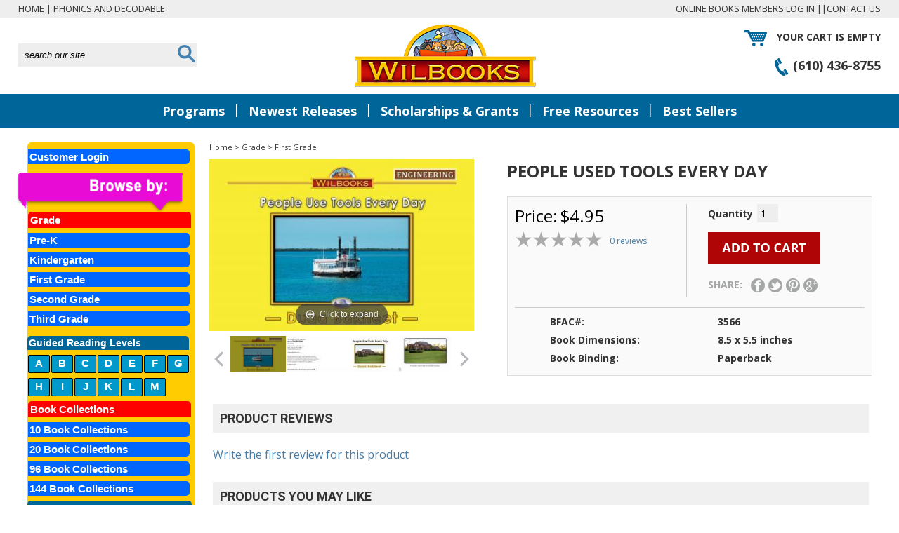

--- FILE ---
content_type: text/html; charset=UTF-8
request_url: https://www.wilbooks.com/first-grade-reading-books/people-used-tools-every-day/
body_size: 10250
content:
<?xml version="1.0" encoding="UTF-8" ?>
<!DOCTYPE html PUBLIC "-//W3C//DTD XHTML 1.0 Transitional//EN"
   "http://www.w3.org/TR/xhtml1/DTD/xhtml1-transitional.dtd">
<html xmlns="http://www.w3.org/1999/xhtml" xmlns:fb="http://www.facebook.com/2008/fbml" xml:lang="en" lang="en"> 
<head><meta http-equiv="Content-Type" content="text/html; charset=utf-8">
<!-- Google Tag Manager -->
<script>(function(w,d,s,l,i){w[l]=w[l]||[];w[l].push({'gtm.start':
new Date().getTime(),event:'gtm.js'});var f=d.getElementsByTagName(s)[0],
j=d.createElement(s),dl=l!='dataLayer'?'&l='+l:'';j.async=true;j.src=
'https://www.googletagmanager.com/gtm.js?id='+i+dl;f.parentNode.insertBefore(j,f);
})(window,document,'script','dataLayer','GTM-KXDVXJ');</script>
<!-- End Google Tag Manager -->
<script async src="https://pagead2.googlesyndication.com/pagead/js/adsbygoogle.js?client=ca-pub-9209531409030661"
     crossorigin="anonymous"></script>
<!-- EZOIC AD CODES--> 
<script async src="//www.ezojs.com/ezoic/sa.min.js"></script>
   <script>
    window.ezstandalone = window.ezstandalone || {};
    ezstandalone.cmd = ezstandalone.cmd || [];
    ezstandalone.cmd.push(function() {
        ezstandalone.define(104,105,106,107);
        ezstandalone.enable(104,105,106,107);
        ezstandalone.display(104,105,106,107);
    });
</script>
<!--LAST EDITED ON SEPTEMBER 26 2023-->
<!-- OSKAR POP UP COLLECTIONS PAGE-->
<script language="JavaScript"  TYPE="text/javascript"><!--
function popUp(url, name, attributes) 
{ newwin = window.open(url, name, attributes); } // -->
</script>
<!-- OSKAR POP UP COLLECTIONS PAGE-->
<!-- POP UP LIVE CHAT-->
<script type="text/javascript">
<!--
function livechat(url) 
{
 var width  = 600;
 var height = 420;
 var left   = (screen.width  - width)/2;
 var top    = (screen.height - height)/2;
 var params = 'width='+width+', height='+height;
 params += ', top='+top+', left='+left;
 params += ', directories=no';
 params += ', location=no';
 params += ', menubar=no';
 params += ', resizable=no';
 params += ', scrollbars=no';
 params += ', status=no';
 params += ', toolbar=no';
 newwin=window.open(url,'windowname5', params);
 if (window.focus) {newwin.focus()}
 return false;
}
// -->
</script>
<!-- POP UP FREE-ONLINE-BOOKS-LANDSCAPE-->
<script type="text/javascript">
<!--
function popupl(url) 
{
 var width  = 600;
 var height = 1000;
 var left   = (screen.width  - width)/2;
 var top    = (screen.height - height)/2;
 var params = 'width='+width+', height='+height;
 params += ', top='+top+', left='+left;
 params += ', directories=no';
 params += ', location=no';
 params += ', menubar=no';
 params += ', resizable=no';
 params += ', scrollbars=no';
 params += ', status=no';
 params += ', toolbar=no';
 newwin=window.open(url,'windowname5', params);
 if (window.focus) {newwin.focus()}
 return false;
}
// -->
</script>
<!-- POP UP FREE-ONLINE-BOOKS-PORTRAIT EDITED ON AUGUST 1 2023-->
<script type="text/javascript">
<!--
function popupp(url) 
{
 var width  = 420;
 var height = 600;
 var left   = (screen.width  - width)/2;
 var top    = (screen.height - height)/2;
 var params = 'width='+width+', height='+height;
 params += ', top='+top+', left='+left;
 params += ', directories=no';
 params += ', location=no';
 params += ', menubar=no';
 params += ', resizable=no';
 params += ', scrollbars=no';
 params += ', status=no';
 params += ', toolbar=no';
 newwin=window.open(url,'windowname5', params);
 if (window.focus) {newwin.focus()}
 return false;
}
// -->
</script>
<!-- POP UP FREE-ONLINE-BOOKS-LANDSCAPE WITH ADS-->
<script type="text/javascript">
<!--
function popuplads(url) 
{
 var width  = 750;
 var height = 800;
 var left   = (screen.width  - width)/2;
 var top    = (screen.height - height)/2;
 var params = 'width='+width+', height='+height;
 params += ', top='+top+', left='+left;
 params += ', directories=no';
 params += ', location=no';
 params += ', menubar=no';
 params += ', resizable=no';
 params += ', scrollbars=no';
 params += ', status=no';
 params += ', toolbar=no';
 newwin=window.open(url,'windowname5', params);
 if (window.focus) {newwin.focus()}
 return false;
}
// -->
</script>
<!-- POP UP FREE-ONLINE-BOOKS-PORTRAIT WITH ADS-->
<script type="text/javascript">
<!--
function popuppads(url) 
{
 var width  = 750;
 var height = 1000;
 var left   = (screen.width  - width)/2;
 var top    = (screen.height - height)/2;
 var params = 'width='+width+', height='+height;
 params += ', top='+top+', left='+left;
 params += ', directories=no';
 params += ', location=no';
 params += ', menubar=no';
 params += ', resizable=no';
 params += ', scrollbars=no';
 params += ', status=no';
 params += ', toolbar=no';
 newwin=window.open(url,'windowname5', params);
 if (window.focus) {newwin.focus()}
 return false;
}
// -->
</script>
<!-- POP UP VIDEO PLAYER-->
<script type="text/javascript">
<!--
function popupvideos(url) 
{
 var width  = 580;
 var height = 345;
 var left   = (screen.width  - width)/2;
 var top    = (screen.height - height)/2;
 var params = 'width='+width+', height='+height;
 params += ', top='+top+', left='+left;
 params += ', directories=no';
 params += ', location=no';
 params += ', menubar=no';
 params += ', resizable=no';
 params += ', scrollbars=no';
 params += ', status=no';
 params += ', toolbar=no';
 newwin=window.open(url,'windowname5', params);
 if (window.focus) {newwin.focus()}
 return false;
}
// -->
</script>
<title>People Used Tools Every Day: wilbooks.com</title>
<base href="https://www.wilbooks.com/"/>
<script type="text/javascript" language="javascript">
var site_https_url = "https://www.wilbooks.com/index.php?";
var site_http_url = "https://www.wilbooks.com/index.php?";
var site_base_url = "https://www.wilbooks.com/";
var site_dinamic_url = "https://www.wilbooks.com/index.php?";
var global_https_url = "https://www.wilbooks.com";
var site_admin_url = "https://www.wilbooks.com";
var site_ajax_url = "https://www.wilbooks.com/index.php?pcsid=68931fc3b7278f526addb0cf59532e3e";
var site_ajax_url_admin = "https://www.wilbooks.com";
var skin_images = "content/cache/skins/RDS/images/";
var skin_themes = "content/cache/skins/RDS/styles/";
var skin_name = "RDS";
var CartDeleteItemUrl = 'https://www.wilbooks.com/index.php?oa=RemoveItem';
var CartEmptyUrl = 'https://www.wilbooks.com/index.php?oa=ClearItems';
var orderItemsCount = 0;
var ClearCartOnLogout = false;
var urlLogout = "https://www.wilbooks.com/index.php?ua=user_logout";
var USER_DELETE_ADDRESS = "DeleteShippingAddress";
var USER_DELETE_PAYMENT_PROFILE = "DeletePaymentProfile";
var product_may_be_added = true;
var topMenu = 'YES';
var topMenuStyle = 'drop-down';
var sideMenuStyle = 'tree';
var cartVersion = '387r3';
var cartVersionRaw = '3.8.7 R.3';
var facebookAccountLogin = false;
var facebookAppId = null;
var auth_ok = false;
var login_ok = false;
</script>
<meta name="viewport" content="width=device-width, initial-scale=1" />
<meta http-equiv="Content-Type" content="text/html; charset=UTF-8" />
<meta name="description" content="Wilbooks is committed to providing your kindergarten, first grade, and second grade students with the highest quality children's books at the best prices." />
<meta http-equiv="X-UA-Compatible" content="IE=EmulateIE7" />
<meta name="ddm-page" content="product" />
<meta name="ddm-lang" content="english" />
<meta property="og:image" content="https://www.wilbooks.com/images/products/3566.jpg" />
<link href="content/vendors/jquery/rater/rater.css?387r3=1" rel="stylesheet" type="text/css" />
<link href="content/cache/skins/RDS/styles/all.css?387r3=1" rel="stylesheet" type="text/css" id="css-all" />
<link href="content/vendors/jquery/treeview/jquery.treeview.css?387r3=1" rel="stylesheet" type="text/css" />
<link href="CSS-2015/custom.css" rel="stylesheet" type="text/css"/>
<link rel="canonical" href="https://www.wilbooks.com/first-grade-reading-books/people-used-tools-every-day/"/>
<script type="text/javascript" src="content/vendors/jquery/jquery-3.3.1.min.js?387r3=1"></script>
<script type="text/javascript" src="content/vendors/jquery/jquery-migrate/jquery-migrate-3.0.1.min.js?387r3=1" defer="async"></script>
<script type="text/javascript" src="content/vendors/jquery/ui/jquery-ui-1.12.1.custom.min.js?387r3=1" defer="async"></script>
<script type="text/javascript" src="content/vendors/jquery/treeview/jquery.treeview.js?387r3=1" defer="async"></script>
<script type="text/javascript" src="content/vendors/jquery/smartsuggest/jquery.smartsuggest-min.js?387r3=1" defer="async"></script>
<script type="text/javascript" src="content/vendors/jquery/corner/jquery.corner.js?387r3=1" defer="async"></script>
<script type="text/javascript" src="content/vendors/jquery/cookies/cookies.js?387r3=1"></script>
<script type="text/javascript" src="content/vendors/jquery/autoresize/autoresize.jquery.min.js?387r3=1" defer="async"></script>
<script type="text/javascript" src="content/vendors/md5/md5-min.js?387r3=1" defer="async"></script>
<script type="text/javascript" src="content/vendors/json/json2-min.js?387r3=1" defer="async"></script>
<script type="text/javascript" src="content/vendors/jquery/complexify/jquery.complexify.banlist.js?387r3=1" defer="async"></script>
<script type="text/javascript" src="content/vendors/jquery/complexify/jquery.complexify.js?387r3=1" defer="async"></script>
<link href="content/vendors/magictoolbox/magicthumb-new.css" rel="stylesheet" type="text/css" media="screen" />
<script type="text/javascript" src="content/vendors/magictoolbox/magicthumb.js" defer="async"></script>
<script type="text/javascript" src="content/skins/RDS/javascript/products.js" defer="async"></script>
<script type="text/javascript" src="content/cache/skins/RDS/javascript/base.js" defer="async"></script>
<script type="text/javascript" src="content/cache/skins/RDS/javascript/menu.js" defer="async"></script>
<script type="text/javascript" src="content/cache/skins/RDS/javascript/global.js" defer="async"></script>
<script type="text/javascript" src="content/cache/skins/RDS/javascript/common.js" defer="async"></script>
<script type="text/javascript" src="content/cache/skins/RDS/javascript/validators.js" defer="async"></script>
<script type="text/javascript" src="content/cache/skins/RDS/javascript/skin.js" defer="async"></script>
<script type="text/javascript" src="content/cache/skins/RDS/javascript/search.js" defer="async"></script>
<script type="text/javascript" src="content/cache/languages/english.js?79a20f6f8f5478b9196d3e5e01b544a1"></script>
<script type="text/javascript" src="content/vendors/jquery/rater/jquery.rater-custom.js?387r3=1" defer="async"></script>
<script type="text/javascript" src="content/cache/skins/RDS/javascript/products_reviews.js?387r3=1" defer="async"></script>
<!-- Google tag (gtag.js) -->
<script async src="https://www.googletagmanager.com/gtag/js?id=G-ZZ0R479740"></script>
<script>
  window.dataLayer = window.dataLayer || [];
  function gtag(){dataLayer.push(arguments);}
  gtag('js', new Date());
  gtag('config', 'G-ZZ0R479740');
</script><link href='https://fonts.googleapis.com/css?family=Open+Sans:400,700|Roboto:400,700' rel='stylesheet' type='text/css'/>
<link type="text/css" rel="stylesheet" href="content/vendors/magictoolbox/magicscroll/magicscroll.css"/>
<script type="text/javascript" src="content/vendors/magictoolbox/magicscroll/magicscroll.js" defer="async"></script>
<link href="https://www.wilbooks.com/CSS-2015/custom.css" rel="stylesheet" type="text/css"/><link href="https://www.wilbooks.com/CSS-2015/custom.css" rel="stylesheet" type="text/css"/>
<link href="https://www.wilbooks.com/oskpopup/jquery.popup.css" type="text/css" rel="stylesheet">
<meta name="google-site-verification" content="Gf6dpfKu-YHBQh2z8X0ynefOkrjOJIKaGJ4SUVGf47E" />
</head>
<body id="page-product" class="page page-product">
<!-- Google Tag Manager (noscript) -->
<noscript><iframe src="https://www.googletagmanager.com/ns.html?id=GTM-KXDVXJ"
height="0" width="0" style="display:none;visibility:hidden"></iframe></noscript>
<!-- End Google Tag Manager (noscript) -->
<div id="site-container" class="site-container">
<div class="container-navigation container-navigation-top clearfix">
<div class="doc1024x768C container-wrap clearfix">
<div id="navigation" class="layout-zone-navigation layout-zone col-wrap clearfix ">
<div class="col-left">
<a href="/">Home</a>
| <a href="https://www.wilbooks.com/phonics-and-decodable">Phonics And Decodable</a>
</div>
<div class="col-right">
<!--...-->
<!--<a href="https://www.wilbooks.com/index.php?p=login">Login</a>--> 
<a href="https://www.memberships.wilbooks.com/">Online Books Members Log in</a>
 <!--<a href="https://www.wilbooks.com/index.php?p=signup">Register</a>-->
||<a href="contact-wilbooks">Contact Us</a>
</div>
</div></div>
</div>
<div class="container-header clearfix">
<div class="container-wrap doc1024x768C clearfix">
<div id="header" class="layout-zone-header layout-zone ">
<div class="header-1">
<div class="search-box">
<form action="index.php" method="get">
<input type="hidden" name="p" value="catalog"/>
<input type="hidden" name="mode" value="search"/>
<input type="hidden" name="search_in" value="all"/>
<div class="search-entry">
<input maxlength="256" type="text" name="search_str" value="search our site" class="search-input" onFocus="this.value=''"/>
</div>
<div class="search-button">
<input type="image" src="content/skins/RDS/images/search-go.png" value="submit" />
</div>
<div style="clear: both;"></div>
</form>
</div>
</div>
<div class="header-2">
<a href="/"><img class="image-logo" src="content/skins/RDS/images/image-logo.png" alt="Logo"/></a>
</div>
<div class="header-3">
<div class="header-cart">
<a href="https://www.wilbooks.com/index.php?p=cart"><img src="content/skins/RDS/images/cart.png" class="header-cart-bag" alt="Your Shopping Cart"/></a>
Your cart is empty
</div>
<div class="header-phone">
<img src="content/skins/RDS/images/phone-icon.png" alt=""/> (610) 436-8755
</div>
</div>
<div class="clr"></div>
<div class="header-mobile-1">
<div class="search-box">
<form action="index.php" method="get">
<input type="hidden" name="p" value="catalog"/>
<input type="hidden" name="mode" value="search"/>
<input type="hidden" name="search_in" value="all"/>
<div class="search-entry">
<input maxlength="256" type="text" name="search_str" value="search our website" class="search-input" onFocus="this.value=''"/>
</div>
<div class="search-button">
<input type="image" src="content/skins/RDS/images/search-go.png" value="submit" />
</div>
<div style="clear: both;"></div>
</form>
</div>
</div>
<div class="header-mobile-2">
<div class="header-phone">
<img src="content/skins/RDS/images/phone-icon.png" alt=""/> (610) 436-8755
</div>
</div>
<div class="clr"></div>
</div></div>
</div>
<div class="container-menu clearfix">
<div class="doc1024x768C container-wrap clearfix">
<div id="menu" class="layout-zone-menu layout-zone col-wrap clearfix ">
<ul class="drop-down-menu clearfix">
<li><a href="#" class="drop-down-menu-item">Programs</a>
<ul>
<li><a href="books-about-your-state">Local Interest Books</a></li>
<li><a href="index.php?p=gift_certificate">Gift Certificates</a></li>
<li><a href="reading-collections">Reading Collections</a></li>
<li><a href="reading-simulus-program">Reading Stimulus Program</a></li>
<li><a href="small-school-initiative">Small School Initiative</a></li>
<li><a href="spanish-collections">Spanish Collections</a></li>
<li><a href="teachers-as-authors">Teachers As Authors</a></li>
<li><a href="title1">Title I Program</a></li>
</ul>
</li>
<li class="divider">|</li>
<li><a href="newest-releases/" class="drop-down-menu-item">Newest Releases</a></li>
<li class="divider">|</li>
<li><a href="reading-conference-grant" class="drop-down-menu-item">Scholarships & Grants</a></li>
<li class="divider">|</li>
<li><a href="free-resources" class="drop-down-menu-item">Free Resources</a></li>
<li class="divider">|</li>
<li><a href="best-sellers/" class="drop-down-menu-item">Best Sellers</a></li>
</ul>
<div class="mobile-cart">
<a href="https://www.wilbooks.com/index.php?p=cart"><img src="content/skins/RDS/images/mobile-cart.png" class="header-cart-bag" alt="Your Shopping Cart"/></a>
Cart is empty
</div>
<div class="mobile-navigation">MENU
<a href="#" class="mobile-nav-toggle">
<span class="icon-bar"></span>
<span class="icon-bar"></span>
<span class="icon-bar"></span>
</a>
</div>
<div class="mobile-only">
<div class="mobile-navigation-panel clearfix">
<div class="clr"></div>
<ul>
<li>
<span><a href="https://www.wilbooks.com/index.php?p=gift_certificate">Gift Certificates</a></span>
</li>
<li><a href="about-us">About Us</a></li>
<li><a href="contact-wilbooks">Contact Us</a></li>
<li><a href="index.php?p=account">My Account</a></li>
</ul>
</div>
</div>
</div></div>
</div>
<div class="container-main clearfix">
<div class="doc1024x768C container-wrap clearfix">
<div id="main" class="clearfix">
<div id="left" class="layout-zone-left layout-zone ">
<div id="pnl_tree" style="display:none">
<div class="panel-catalog-categories clearfix ">
<div align="center"> <a href="https://www.wilbooks.com/customer-login"><p class="customcategoryname"> Customer Login</p></a>
</div>
<img src="https://www.wilbooks.com/images/browse-by.png" alt="" style="margin: 5px 0 0 -15px;"/>
<div class="content ">
<p class="customtitlenames">Grade</p>
<a href="pre-kindergarten-reading-books"><p class="customcategoryname"> Pre-K</p></a>
<a href="kindergarten-reading-books"><p class="customcategoryname"> Kindergarten</p></a>
<a href="first-grade-reading-books"><p class="customcategoryname"> First Grade</p></a>
<a href="second-grade-reading-books"><p class="customcategoryname"> Second Grade</p></a>
<a href="third-grade-reading-books"><p class="customcategoryname"> Third Grade</p></a>
<p class="customgrlnames">Guided Reading Levels</p>
<a href="guided-reading-level-a-reading-books"><p class="customgrl">A</p></a>
<a href="guided-reading-level-b-reading-books"><p class="customgrl">B</p></a>
<a href="guided-reading-level-c-reading-books"><p class="customgrl">C</p></a>
<a href="guided-reading-level-d-reading-books"><p class="customgrl">D</p></a>
<a href="guided-reading-level-e-reading-books"><p class="customgrl">E</p></a>
<a href="guided-reading-level-f-reading-books"><p class="customgrl">F</p></a>
<a href="guided-reading-level-g-reading-books"><p class="customgrl">G</p></a>
<a href="guided-reading-level-h-reading-books"><p class="customgrl">H</p></a>
<a href="guided-reading-level-i-reading-books"><p class="customgrl">I</p></a>
<a href="guided-reading-level-j-reading-books"><p class="customgrl">J</p></a>
<a href="guided-reading-level-k-reading-books"><p class="customgrl">K</p></a>
<a href="guided-reading-level-l-reading-books"><p class="customgrl">L</p></a>
<a href="guided-reading-level-m-reading-books"><p class="customgrl">M</p></a>
<a href="reading-collections">
<p class="customtitlenames">Book Collections</p>
</a>
<a href="10-book-collections/"><p class="customcategoryname"> 10 Book Collections</p></a>
<a href="20-book-reading-collections"><p class="customcategoryname"> 20 Book Collections</p></a>
<a href="96-book-reading-collections"><p class="customcategoryname"> 96 Book Collections</p></a>
<a href="144-book-reading-collections"><p class="customcategoryname"> 144 Book Collections</p></a>
<div class="navbar">
  <div class="dropdown">
    <button class="dropbtn">Spanish Book Collections &#9660;
    </button>
<div class="dropdown-content">
   <a href="10-book-spanish-collections/"> 10 Book Spanish Collections</a>
   <a href="20-reading-book-spanish-collections"> 20 Book Spanish Collections</a>
   <a href="96-reading-book-spanish-collections"> 96 Book Spanish Collections</a>
   <a href="144-reading-book-spanish-collections"> 144 Book Spanish Collections</a>
   </div>
 </div> 
</div>
<div class="navbar">
  <div class="dropdown">
    <button class="dropbtn">Spanish Books &#9660;
    </button>
<div class="dropdown-content">
   <a href="prek-spanish-reading-books">Pre-K Spanish Books</a>
   <a href="kindergarten-spanish-reading-books">Kindergarten Spanish Books</a>
   <a href="first-grade-spanish-reading-books">First Grade Spanish Books</a>
   <a href="second-grade-spanish-reading-books">Second Grade Spanish Books</a>
   </div>
 </div> 
</div>
<br>
<p class="customtitlenames">Series</p>
<a href="larkins-little-readers-books"><p class="customcategoryname"> Larkin's Little Readers</p></a>
<a href="mikes-easy-readers-books"><p class="customcategoryname"> Mike's Easy Readers</p></a>
<a href="reading-books-with-photos"><p class="customcategoryname"> Photo Books</p></a>
<a href="brain-busters-quiz-books"><p class="customcategoryname">  Brain Busters</p></a>
<a href="joke-books"><p class="customcategoryname"> Joke Books</p></a>
<a href="moon-people/"><p class="customcategoryname"> Moon People</p></a>
<a href="poetry-books-for-children"><p class="customcategoryname"> Poetry</p></a>
<a href="facts-books-for-children"><p class="customcategoryname"> Facts Books</p></a>
<a href="abbys-alphabet/"><p class="customcategoryname"> Abby's Alphabet</p></a>
</div>
</div>
<!-- Ezoic - sidebar_bottom - sidebar_bottom -->
<div id="ezoic-pub-ad-placeholder-104"> </div>
<!-- End Ezoic - sidebar_bottom - sidebar_bottom -->
</div>
<script>
$( document ).ready(function() {
$("#pnl_tree").show();
    $(".second_level").show();
});
</script>
</div>
<div id="content" class="layout-zone-content layout-zone clearfix ">
<div class="page-product product-view-style2 wrap " itemscope itemtype="http://schema.org/Product">
<script language="javascript" type="text/javascript">
var displayPricesWithTax = false;
var userLevel = 0;
var product_price = 4.95;
var product_price2 = null;
var product_weight = 0.00;
var weight_unit = 'lbs';
var product_attributes = false; 
var inventory_control = 'No';
var product_stock = 0;
var inventory_hashes = false;
var inventory_hash_found = false;
var tax_rate = -1;
var DisplayStockOnProductPageThreshold = 10;
function getPrice(amount){
var symbol_left = '$';
var exchange_rate = 1.0000000000;
var symbol_right = '';
var decimal_places = '2';
var divider = 100;
if (decimal_places == 1)
{
divider = 10;
}
if (decimal_places == 2)
{
divider = 100;
}
if (decimal_places == 3)
{
divider = 1000;
}
var r = Math.round(amount * exchange_rate * divider) / divider;
var price = symbol_left + number_format(r, decimal_places, '.', ',') + symbol_right;
return (',' != ' ') ? price.replace(' ', '') : price;
}
</script>    <div itemscope itemtype="http://schema.org/ItemPage">
<meta itemprop="primaryImageOfPage" content="https://www.wilbooks.com/images/products/3566.jpg" />
<meta itemprop="lastReviewed" content="2022-02-19 11:40:44" />
<meta itemprop="dateCreated" content="2020-03-02 09:28:37" />
<meta itemprop="dateModified" content="2022-02-19 11:40:44" />
<meta itemprop="headline" content="People Used Tools Every Day" />
<meta itemprop="keywords" content="" />
<meta itemprop="text" content="" />
<meta itemprop="name" content="People Used Tools Every Day" />
<meta itemprop="url" content="https://www.wilbooks.com/first-grade-reading-books/people-used-tools-every-day/" />
<meta itemprop="author" content="Wilbooks" />
</div>
<div itemscope itemtype="http://schema.org/BreadcrumbList">
<meta itemprop="url" content="https://www.wilbooks.com//"><meta itemprop="name" content="Home" />
<meta itemprop="url" content="https://www.wilbooks.com/grade/" itemprop="url"><meta itemprop="name" content="Grade" />
<meta itemprop="url" content="https://www.wilbooks.com/first-grade-reading-books" itemprop="url"><meta itemprop="name" content="First Grade" />
</div>
<div itemscope itemtype="http://schema.org/Product">
<meta itemprop="name" content="People Used Tools Every Day" />
<meta itemprop="image" content="https://www.wilbooks.com/images/products/3566.jpg" />
<meta itemprop="sku" content="3566" />
<meta itemprop="gtin13" content="" />
<meta itemprop="mpn" content="" />
<meta itemprop="weight" content="0.00 lbs" />
<meta itemprop="height" content="0.00 inches" />
<meta itemprop="width" content="0.00 inches" />
<meta itemprop="depth" content="0.00 inches" />
<meta itemprop="description" content="" />
<meta itemprop="manufacturer" content="" />
<meta itemprop="category" content="First Grade" />
<meta itemprop="url" content="https://www.wilbooks.com/first-grade-reading-books/people-used-tools-every-day/" />
<meta itemprop="releaseDate" content="2020-03-02 09:28:37" />
<span itemprop="offers" itemscope itemtype="http://schema.org/Offer">
<meta itemprop="priceCurrency" content="USD" />
<meta itemprop="availability" content="http://schema.org/InStock" />
<meta itemprop="price" content="4.95" />
<meta itemprop="itemCondition" content="http://schema.org/Condition" />
<meta itemprop="seller" content="Wilbooks" />
</span>
</div><div class="product-page-center">
<div class="product-bread-crumbs ">
<a href="/">Home</a> 
&gt; <a href="https://www.wilbooks.com/grade/">Grade</a>
&gt; <a href="https://www.wilbooks.com/first-grade-reading-books">First Grade</a>
</div><div class="product-right">
<h1 class="product-title ">People Used Tools Every Day</h1><div class="product-purchase gap-bottom ">
<h3>Purchase</h3>
<div class="fieldset spacer ">
<div class="purchase-l" style="float: left; clear: none;">
<div class="product-price ">
<div class="price"><span class="price-label">Price:</span> <span id="product_price" class="price-amount">$4.95</span></div>
</div><div class="product-rating gap-bottom clearfix ">
<div id="product-rating" class="rating-value" title="0"></div>
<div class="total-reviews"><a href="/first-grade-reading-books/people-used-tools-every-day/#product-page-reviews">0 reviews</a></div>
<div class="clr"></div>
</div>
</div>
<div class="purchase-r" style="float: left;clear: none;">
<form name="frmAddItem" id="frmAddItem" action="https://www.wilbooks.com/index.php?" method="post" onsubmit="return CheckAddProduct(this, '1', '-', '-')">
<input type="hidden" name="oa" value="AddItem"/>
<input type="hidden" name="ua" value=""/>
<input type="hidden" name="oa_id" value="3566"/>
<input type="hidden" name="oa_recurring" value="0"/>
<input type="hidden" name="pid" value="2616"/>
<div class="product-quantity clearfix field first">
<label class="label-quantity">Quantity</label>
<div>
<input type="text" maxlength="6" name="oa_quantity" class="input-quantity"  value="1"/>
</div>
</div>
<div class="buttons div-add-button" id="div-add-button">
<img id="loading_cart" style="display:none;float:left;" src="content/skins/RDS/images/Ripple.svg" />
<input type="image" src="content/skins/RDS/images/button-add-to-cart.png" id="btn_add_tocart" value="Add to Cart" class="button-add-to-cart submit submit-image"  onclick="return snet_add_to_cart();" style="padding: 0 !important;"/>
<br style="clear:both">
<script src="content/vendors/safetynet/atc_upseller/js/jquery.form.js"></script> 
<script src="content/vendors/safetynet/atc_upseller/js/popup.js" type="text/javascript"></script> 
<link href="content/vendors/safetynet/atc_upseller/css/popup.css" rel="stylesheet" type="text/css" media="all"/>
<script language="javascript">
function snet_add_to_cart()
{
if(CheckAddProduct(document.getElementById('frmAddItem'), '1', '-', '-'))
{
$("#frmAddItem").ajaxSubmit(
{
url: 'index.php', type: 'post',
beforeSubmit: function() 
{ 
$("#btn_add_tocart").fadeOut();
$("#loading_cart").fadeIn(); 
},
      success: function(data) 
{
$.ajax({
  url: "index.php?snetview_type=minicart",
  success: function(data) 
{
$("#minicart").html(data);
$("#loading_cart").fadeOut();
$("#btn_add_tocart").fadeIn();
}
}) ;
$.ajax({
  url: "index.php?snetview_type=addedpopup",
  success: function(data) 
{
$("#mini-cart-list").html(data);
loadPopup(); 
}
}) ;
}
}
);
}
return false;
}
</script>
<div id="toPopup" style="display:none;padding: 0px; z-index: 3000;">    
      <div class="close" style="float:right;" onclick="disablePopup();">&nbsp;&nbsp;&nbsp;</div>
<div id="popup_content" style="width: 100%; margin: 0;">
<div id="added_details">
<div id="added_product_title">People Used Tools Every Day added to your cart</div>
</div>
<div style="clear:both;"></div>
<div class="added-image">
<div id="added_thumbs">
<img src="images/products/preview/3566.jpg" alt="People Used Tools Every Day" title="People Used Tools Every Day" itemprop="image"/>
</div>
</div>
<div class="added-cart">
<div id="mini-cart-list"></div>
</div>
<div class="clr"></div>
<div class="added-continue"><a href="javascript:void(0)" onclick="disablePopup();" id="form-cart-continue-shopping">&laquo; Continue Shopping</a></div>
<div class="added-go-cart"><a href="https://www.wilbooks.com/index.php?p=cart" id="form-cart-cart">View Cart &raquo;</a></div>
<div class="added-checkout"><a href="https://www.wilbooks.com/index.php?p=one_page_checkout" id="form-cart-checkout">Proceed to Checkout &raquo;</a></div>
<div class="clr"></div>
<div class="added-also-like">You may also like...</div>
 <div class="added-also-like-content">
<div class="clr"></div>
 </div> 
 </div> 
 </div> </div>
</form><div class="social-share">Share:  &nbsp;&nbsp;<a href="http://www.facebook.com/share.php?u=https%3A%2F%2Fwww.wilbooks.com%2Ffirst-grade-reading-books%2Fpeople-used-tools-every-day%2F&title=People Used Tools Every Day" target="_blank"><img src="content/skins/RDS/images/product-fb.png" alt=""/></a><a href="http://twitter.com/intent/tweet?status=People Used Tools Every Day+https%3A%2F%2Fwww.wilbooks.com%2Ffirst-grade-reading-books%2Fpeople-used-tools-every-day%2F" target="_blank"><img src="content/skins/RDS/images/product-tw.png" alt=""/><a href="http://pinterest.com/pin/create/bookmarklet/?media=https://www.wilbooks.com/images%2Fproducts%2F3566.jpg&url=https%3A%2F%2Fwww.wilbooks.com%2Ffirst-grade-reading-books%2Fpeople-used-tools-every-day%2F&is_video=false&description=People Used Tools Every Day" target="_blank"><img src="content/skins/RDS/images/product-pin.png" alt=""/></a><a href="https://plus.google.com/share?url=https%3A%2F%2Fwww.wilbooks.com%2Ffirst-grade-reading-books%2Fpeople-used-tools-every-day%2F"  target="_blank"><img src="content/skins/RDS/images/product-google.png" alt=""/></a>
</div>
</div>
<div class="clr"></div>
<div class="custom-fields">
<div>
<div class="custom-field-title">BFAC#:</div>
<div class="custom-field-value">3566</div>
</div>
<div>
<div class="custom-field-title">Book Dimensions:</div>
<div class="custom-field-value">8.5 x 5.5 inches</div>
</div>
<div>
<div class="custom-field-title">Book Binding: </div>
<div class="custom-field-value">Paperback</div>
</div>
</div>
<div class="buttons invisible" id="div-out-of-stock">
<div class="product-out-of-stock">THIS OPTION IS TEMPORARILY UNAVAILABLE<br/></div></div>
</div>
<div class="clr"></div>
</div>
</div>
<div class="product-left">
<div class="product-image  responsive-lightbox">
<a href="images/products/3566.jpg" width="850" height=550 class="MagicThumb"  id="3566" data-options="selectorTrigger: hover" title="People Used Tools Every Day">
<img src="images/products/preview/3566.jpg"  alt="People Used Tools Every Day"  title="People Used Tools Every Day" itemprop="image"/>
</a>
</div>
<div class="product-secondary-images clearfix product-page-block ">
<h3 class="product-page-block-header">More images</h3>
<div class="spacer product-page-block-content">
<div class="MagicScroll" data-options="items: 4;">
<div class="product-secondary-image product-secondary-image-"><a href="images/products/3566.jpg" width="850" height=550 id="3566" data-thumb-id="3566" data-image="images/products/preview/3566.jpg" title="People Used Tools Every Day">
<img src="images/products/preview/3566.jpg"  alt="People Used Tools Every Day"  title="People Used Tools Every Day" width="100"/>
</a></div>
<div class="product-secondary-image product-secondary-image-32125">
<a href="images/products/secondary/3566-1.jpg" data-thumb-id="3566" data-image="images/products/secondary/3566-1.jpg" title="People Used Tools Every Day">
<img height="100" width="100"  src="images/products/secondary/thumbs/3566-1.jpg" alt=""/>
</a>
</div>
<div class="product-secondary-image product-secondary-image-32126">
<a href="images/products/secondary/3566-2.jpg" data-thumb-id="3566" data-image="images/products/secondary/3566-2.jpg" title="People Used Tools Every Day">
<img height="100" width="100"  src="images/products/secondary/thumbs/3566-2.jpg" alt=""/>
</a>
</div>
<div class="product-secondary-image product-secondary-image-32127">
<a href="images/products/secondary/3566-3.jpg" data-thumb-id="3566" data-image="images/products/secondary/3566-3.jpg" title="People Used Tools Every Day">
<img height="100" width="100"  src="images/products/secondary/thumbs/3566-3.jpg" alt=""/>
</a>
</div>
<div class="product-secondary-image product-secondary-image-32128">
<a href="images/products/secondary/3566-4.jpg" data-thumb-id="3566" data-image="images/products/secondary/3566-4.jpg" title="People Used Tools Every Day">
<img height="100" width="100"  src="images/products/secondary/thumbs/3566-4.jpg" alt=""/>
</a>
</div>
<div class="product-secondary-image product-secondary-image-32129">
<a href="images/products/secondary/3566-5.jpg" data-thumb-id="3566" data-image="images/products/secondary/3566-5.jpg" title="People Used Tools Every Day">
<img height="100" width="100"  src="images/products/secondary/thumbs/3566-5.jpg" alt=""/>
</a>
</div>
<div class="product-secondary-image product-secondary-image-32130">
<a href="images/products/secondary/3566-6.jpg" data-thumb-id="3566" data-image="images/products/secondary/3566-6.jpg" title="People Used Tools Every Day">
<img height="100" width="100"  src="images/products/secondary/thumbs/3566-6.jpg" alt=""/>
</a>
</div>
<div class="product-secondary-image product-secondary-image-32131">
<a href="images/products/secondary/3566-7.jpg" data-thumb-id="3566" data-image="images/products/secondary/3566-7.jpg" title="People Used Tools Every Day">
<img height="100" width="100"  src="images/products/secondary/thumbs/3566-7.jpg" alt=""/>
</a>
</div>
<div class="product-secondary-image product-secondary-image-32132">
<a href="images/products/secondary/3566-8.jpg" data-thumb-id="3566" data-image="images/products/secondary/3566-8.jpg" title="People Used Tools Every Day">
<img height="100" width="100"  src="images/products/secondary/thumbs/3566-8.jpg" alt=""/>
</a>
</div>
<div class="product-secondary-image product-secondary-image-32133">
<a href="images/products/secondary/3566-9.jpg" data-thumb-id="3566" data-image="images/products/secondary/3566-9.jpg" title="People Used Tools Every Day">
<img height="100" width="100"  src="images/products/secondary/thumbs/3566-9.jpg" alt=""/>
</a>
</div>
<div class="product-secondary-image product-secondary-image-32134">
<a href="images/products/secondary/3566-10.jpg" data-thumb-id="3566" data-image="images/products/secondary/3566-10.jpg" title="People Used Tools Every Day">
<img height="100" width="100"  src="images/products/secondary/thumbs/3566-10.jpg" alt=""/>
</a>
</div>
<div class="product-secondary-image product-secondary-image-32135">
<a href="images/products/secondary/3566-11.jpg" data-thumb-id="3566" data-image="images/products/secondary/3566-11.jpg" title="People Used Tools Every Day">
<img height="100" width="100"  src="images/products/secondary/thumbs/3566-11.jpg" alt=""/>
</a>
</div>
</div>
<div class="gap-top click-to-enlarge">Click to enlarge</div></div>
</div>
</div>
<div style="clear: both;"></div>
</div>
<div class="product-page-blocks gap-left gap-right clearfix  " style="clear:both;">
<div id="product-page-reviews" class="product-reviews product-page-block ">
<h3 class="product-page-block-header">Product Reviews</h3>
<div class="product-page-block-content">
                        <div class="product-reviews-top-text">
<a href="javascript:void(0);" onclick="showReviewDialog();">Write the first review for this product</a>
</div>
                        </div>
        <div id="new-product-review" class="invisible">
<div class="div-new-product-review fieldset clearfix gap-bottom ">
<input type="hidden" id="pid" name="pid" value="2616" />
<input type="hidden" id="product_id" name="product_id" value="3566" />
                        <div class="field required first">
                <label>Name</label>
                <div>
                    <input class="form" type="text" id="new-product-review-name" name="review_name" value="" maxlength="255" />
                </div>
            </div>
            <div class="field required first">
<label>Title</label>
<div>
<input class="form" type="text" id="new-product-review-title" name="review_title" value="" maxlength="255" />
</div>
</div>
<div class="field required clearfix">
<label>Review</label>
<div>
<textarea class="form" id="new-product-review-text" name="review_text" rows="10" cols="40"></textarea>
</div>
</div>
<div class="field required clearfix">
<label>Rating</label>
<div id="new-product-rating"></div>
</div>
</div>
                   <div class="captcha">
<!-- recaptcha image verification -->
<script src="https://www.google.com/recaptcha/api.js" async defer></script>
<div class="g-recaptcha" data-sitekey="6Lf40XsUAAAAAPALGLCU56IzXvxgd4rkfD8uQKXe" data-size="invisible" data-callback="onReviewSubmit"></div>
<!-- recaptcha end -->
           </div>
        <div class="buttons">
<input type="image" src="content/cache/skins/RDS/images/button-review-send.png" style="background-image: none;" class="button-review-send button-image " alt="Send" id="new-product-review-submit" />
&nbsp;
<input type="image" src="content/cache/skins/RDS/images/button-review-close.png" style="background-image: none;" class="button-review-close button-image " alt="Close" id="new-product-review-close" />
</div>
&nbsp;
</div>
        </div>
<div class="product-siblings product-page-block clearfix ">
<h3 class="product-page-block-header">Products You May Like</h3>
<div class="catalog-view-display catalog-products spacer clearfix ">
<div class="catalog-product">
<div class="catalog-product-image ">
<a href="">
<img class="image-no-image-small " src="content/cache/skins/RDS/images/image-no-image-small.gif" alt="There is no image yet"/>
</a>
</div><h5 class="catalog-product-title "><a href=""></a></h5><div class="catalog-product-sale-price ">
<span class="price-label invisible">Price:</span> <span class="price-amount">$0.00</span>
</div><div class="catalog-product-add ">
<form id="frmAddItem" action="https://www.wilbooks.com/index.php?" method="post" onsubmit="return CheckAddProduct(this, '1', '-', '-')">
<input type="hidden" name="oa" value="AddItem"/>
<input type="hidden" name="oa_id" value=""/>
<input type="hidden" name="oa_recurring" value=""/>
<input type="text" name="oa_quantity" class="input-quantity" maxlength="6" value="1" />
</form>
</div></div>
</div>
</div></div></div>
<style>
.swatch-box {
width:35px;
height:35px;
clear:none !important;
float:left !important;
margin:1px !important;
cursor: pointer;
border: 0px;
}
.swatch-box:hover {
border: 1px solid #000000;
}
.swatch-box-selected {
border: 2px solid #000000;
}
</style>
<script>
var attributes_swatches = ;
var variants_images = ;
var original_image_href = 'images/products/3566.jpg';
var original_image_src = 'images/products/preview/3566.jpg';
var swatches_loaded = false;
$(document).ready(function() {
var swatch_clicked = false;
$('select[id^="attribute_input_"]').change(function(){
var ctrl_paid = $(this).attr('id').replace("attribute_input_","");
var attributes_hash = "";
var attributes_list = "";
$.each(product_attributes, function(i, attribute){
var t =  $("input[name='oa_attributes[" + attribute.paid + "]'],select[name='oa_attributes[" + attribute.paid + "]']").prop('type');
if (t == 'select-one' || t == 'radio')
{
var ctrl = (t == 'select-one') ? $("#attribute_input_" + attribute.paid) : $("input[name='oa_attributes[" + attribute.paid + "]']:checked");
if(!swatches_loaded) {
$.each(attributes_swatches, function(j, att){
if(att.paid == attribute.paid && att.options_swatches.length> 0) {
if(att.swatch.hide_control == 'Yes')
$(ctrl).hide();
var swatches_html = '';
$.each(att.options_swatches, function(k, op){
if(att.swatch.display_type == 'Hex') {
swatches_html+='<div class="swatch-box swatch-box-'+att.paid+'" title="'+op.op_swatch.tooltip+'" data-option-value="'+op.op_swatch.option_value+'"   data-target="'+att.paid+'" data-image="'+op.op_swatch.image+'" style="background-color:'+op.op_swatch.hex+';">&nbsp;</div>';
} else {
if(op.op_swatch.image != '') {
swatches_html+='<div class="swatch-box swatch-box-'+att.paid+'" title="'+op.op_swatch.tooltip+'"  data-option-value="'+op.op_swatch.option_value+'" data-target="'+att.paid+'"  data-image="'+op.op_swatch.image+'" style="background-color:'+op.op_swatch.hex+';"><img  src="images/products/swatches/'+op.op_swatch.image+'" border=0></div>';
}
}
});
$(ctrl).parent().append('<div style="clear:both">'+swatches_html+'<div>');
}
});
}
val = urldecode($(ctrl).val());
if (typeof(attribute.options[val]) != 'undefined')
{
if (attribute.track_inventory == 1)
{
if (attributes_hash != '') attributes_hash = attributes_hash + '\n';
attributes_hash += attribute.paid + ': ' + val;
if (attributes_list != '') attributes_list = attributes_list + '\n';
attributes_list += attribute.name + ': ' + val;
}
}
}
});
swatches_loaded = true;
inventory_hashes = inventory_hashes == undefined ? false : inventory_hashes;
if (inventory_hashes && inventory_hashes.length> 0)
{
var current_hash = hex_md5(attributes_hash);
var variant_found = false;
$.each(inventory_hashes, function(i, inventory_hash)
{
if (inventory_hash.attributes_hash == current_hash)
{
variant_found = true;
var image_found = false;
$.each(variants_images, function(j, variant){
if(variant.pi_id == inventory_hash.pi_id && variant.image != null && variant.image!='') {
image_found = true;
$(".product-image").first().find('a').attr('href','images/products/variants/'+variant.image);
$(".product-image").first().find('img').attr('src','images/products/variants/'+variant.image);
$(".mgt-figure").first().find('img').attr('src','images/products/variants/'+variant.image);
}
});
if(!image_found && !swatch_clicked) {
$(".product-image").first().find('a').attr('href',original_image_href);
$(".product-image").first().find('img').attr('src',original_image_src);
$(".mgt-figure").first().find('img').attr('src',original_image_src);
}
}
});
if(!variant_found && !swatch_clicked) {
$(".product-image").first().find('a').attr('href',original_image_href);
$(".product-image").first().find('img').attr('src',original_image_src);
$(".mgt-figure").first().find('img').attr('src',original_image_src);
}
}
if (typeof(MagicThumb) != "undefined"){
try {
//MagicThumb.refresh();
}
catch(err) {
}
}
$('.swatch-box-'+ctrl_paid).removeClass('swatch-box-selected');
$( "div[data-option-value='"+$(this).val()+"']" ).addClass('swatch-box-selected');
});
$('select[id^="attribute_input_"]').trigger('change');
$('.swatch-box').click(function() {
var paid = $(this).attr("data-target");
$('.swatch-box-'+paid).removeClass('swatch-box-selected');
$(this).addClass('swatch-box-selected');
var option_value =  $(this).attr("data-option-value");
var image =  $(this).attr("data-image");
$("#attribute_input_"+paid).val(option_value.replace(/ /g,'+'));
if(image != '') {
$(".product-image").first().find('a').attr('href',"images/products/swatches/"+image);
$(".product-image").first().find('img').attr('src',"images/products/swatches/"+image);
swatch_clicked = true;
try {
//MagicThumb.refresh();
}
catch(err) {
}
}
$("#attribute_input_"+paid).trigger('change');
swatch_clicked = false;
});
});
</script></div></div>
</div>
</div>
<div class="container-news clearfix">
<div class="doc1024x768C container-wrap clearfix">
<div class="layout-zone-news layout-zone ">
<div class="newsbar-1">
<form action="index.php?p=subscribe" method="post" onsubmit="return CheckNewsletters(this)">
<div class="newsletter-text">
<div class="news-header">Sign-up For Our Newsletter</div>
Discounts, Promotions, and more!
</div>
<div class="newsletter-box">
<div class="newsletter-input">
<input maxlength="64" type="text" id="subscribe_email" name="email" class="news-input" value="enter email address" onFocus="this.value=''"/>
</div>
<div class="newsletter-go">
<input type="image" src="content/skins/RDS/images/news-go.png" value="submit"/>
</div>
<div class="clr"></div>
</div>
</form>
</div>
<div class="newsbar-2">
<a href="https://www.facebook.com/wilbooks" target="_blank"><img src="content/skins/RDS/images/fb.png" alt="" /></a>
<a href="http://twitter.com/wilbooks" target="_blank"><img src="content/skins/RDS/images/twitter.png" alt="" /></a>
</div>
<div class="clr"></div>
</div></div>
</div>
<div class="container-footer">
<div class="doc1024x768C container-wrap">
<div id="footer" class="layout-zone-footer layout-zone ">
<div class="footer1">
<div class="footer-title">ABOUT WILBOOKS</div>
<a href="https://www.wilbooks.com/about-us">About Us</a><br/>
<a href="https://www.wilbooks.com/terms-conditions">Terms and Conditions</a><br/>
<a href="https://www.wilbooks.com/contact-wilbooks">Contact Us</a><br/>
<a href="https://www.wilbooks.com/pricing-shipping-and-returns">Pricing, Shipping, and Returns</a><br/>
</div>
<div class="footer2">
<div class="footer-title">CONTACT WILBOOKS</div>
1311 West Chester Pike<br/>
West Chester, PA 19382<br/>
Tel: 610-436-8755<br/>
Fax: 610-436-6288<br/>
<a href="contact-wilbooks">EMAIL US</a><br/>
<a href="https://www.wilbooks.com/unsubscribe"><p class="unsubscribebutton"> UNSUBSCRIBE</p></a>
</div>
<div class="footer3">
<div class="footer-title">Our Customers Say...</div>
<div class="footer-testimonials">The pictures in the books are colorful and help my students to understand the text that they are reading. Thank you for your great books!</div>
<div style="float: right; margin-top: 20px;"><a href="testimonials">Read More &raquo;</a></div>
</div>
<div style="clear: both;"></div>
</div></div>
</div>
<div class="container-subfooter">
<div class="doc1024x768C container-wrap">
<div class="subfooter">
Copyright 2026 Wilbooks.  All Rights Reserved. <a href="site-map">Site Map</a> | <a href="terms-conditions">Terms + Conditions</a> | <a href="privacy-policy">Privacy Policy</a><br/><br/>
<br/><br/>
<img src="content/skins/RDS/images/ccs.png" alt="" /><br/><br/>
</div>
</div>
</div>
</div>
</div>
</body>
</html> 
<script>
window.pg = window.pg || {};
pg.disabledUnits = pg.disabledUnits || [];
pg.disabledUnits.push('/23081961,22397742135/WB_top_billboard');
pg.disabledUnits.push('/23081961,22397742135/WB_mid_leaderboard');
pg.disabledUnits.push('/23081961,22397742135/WB_sidebar');
pg.disabledUnits.push('/23081961,22397742135/WB_bottom_billboard');
pg.disabledUnits.push('/23081961,22397742135/WB_pages_anchor');
pg.disabledUnits.push('/23081961,22397742135/WB_mobile_top_leaderboard');
pg.disabledUnits.push('/23081961,22397742135/WB_mobile_incontent');
pg.disabledUnits.push('/23081961,22397742135/WB_mobile_anchor');
</script> 


--- FILE ---
content_type: text/html; charset=utf-8
request_url: https://www.google.com/recaptcha/api2/anchor?ar=1&k=6Lf40XsUAAAAAPALGLCU56IzXvxgd4rkfD8uQKXe&co=aHR0cHM6Ly93d3cud2lsYm9va3MuY29tOjQ0Mw..&hl=en&v=PoyoqOPhxBO7pBk68S4YbpHZ&size=invisible&anchor-ms=20000&execute-ms=30000&cb=3xowre4oi7ez
body_size: 49288
content:
<!DOCTYPE HTML><html dir="ltr" lang="en"><head><meta http-equiv="Content-Type" content="text/html; charset=UTF-8">
<meta http-equiv="X-UA-Compatible" content="IE=edge">
<title>reCAPTCHA</title>
<style type="text/css">
/* cyrillic-ext */
@font-face {
  font-family: 'Roboto';
  font-style: normal;
  font-weight: 400;
  font-stretch: 100%;
  src: url(//fonts.gstatic.com/s/roboto/v48/KFO7CnqEu92Fr1ME7kSn66aGLdTylUAMa3GUBHMdazTgWw.woff2) format('woff2');
  unicode-range: U+0460-052F, U+1C80-1C8A, U+20B4, U+2DE0-2DFF, U+A640-A69F, U+FE2E-FE2F;
}
/* cyrillic */
@font-face {
  font-family: 'Roboto';
  font-style: normal;
  font-weight: 400;
  font-stretch: 100%;
  src: url(//fonts.gstatic.com/s/roboto/v48/KFO7CnqEu92Fr1ME7kSn66aGLdTylUAMa3iUBHMdazTgWw.woff2) format('woff2');
  unicode-range: U+0301, U+0400-045F, U+0490-0491, U+04B0-04B1, U+2116;
}
/* greek-ext */
@font-face {
  font-family: 'Roboto';
  font-style: normal;
  font-weight: 400;
  font-stretch: 100%;
  src: url(//fonts.gstatic.com/s/roboto/v48/KFO7CnqEu92Fr1ME7kSn66aGLdTylUAMa3CUBHMdazTgWw.woff2) format('woff2');
  unicode-range: U+1F00-1FFF;
}
/* greek */
@font-face {
  font-family: 'Roboto';
  font-style: normal;
  font-weight: 400;
  font-stretch: 100%;
  src: url(//fonts.gstatic.com/s/roboto/v48/KFO7CnqEu92Fr1ME7kSn66aGLdTylUAMa3-UBHMdazTgWw.woff2) format('woff2');
  unicode-range: U+0370-0377, U+037A-037F, U+0384-038A, U+038C, U+038E-03A1, U+03A3-03FF;
}
/* math */
@font-face {
  font-family: 'Roboto';
  font-style: normal;
  font-weight: 400;
  font-stretch: 100%;
  src: url(//fonts.gstatic.com/s/roboto/v48/KFO7CnqEu92Fr1ME7kSn66aGLdTylUAMawCUBHMdazTgWw.woff2) format('woff2');
  unicode-range: U+0302-0303, U+0305, U+0307-0308, U+0310, U+0312, U+0315, U+031A, U+0326-0327, U+032C, U+032F-0330, U+0332-0333, U+0338, U+033A, U+0346, U+034D, U+0391-03A1, U+03A3-03A9, U+03B1-03C9, U+03D1, U+03D5-03D6, U+03F0-03F1, U+03F4-03F5, U+2016-2017, U+2034-2038, U+203C, U+2040, U+2043, U+2047, U+2050, U+2057, U+205F, U+2070-2071, U+2074-208E, U+2090-209C, U+20D0-20DC, U+20E1, U+20E5-20EF, U+2100-2112, U+2114-2115, U+2117-2121, U+2123-214F, U+2190, U+2192, U+2194-21AE, U+21B0-21E5, U+21F1-21F2, U+21F4-2211, U+2213-2214, U+2216-22FF, U+2308-230B, U+2310, U+2319, U+231C-2321, U+2336-237A, U+237C, U+2395, U+239B-23B7, U+23D0, U+23DC-23E1, U+2474-2475, U+25AF, U+25B3, U+25B7, U+25BD, U+25C1, U+25CA, U+25CC, U+25FB, U+266D-266F, U+27C0-27FF, U+2900-2AFF, U+2B0E-2B11, U+2B30-2B4C, U+2BFE, U+3030, U+FF5B, U+FF5D, U+1D400-1D7FF, U+1EE00-1EEFF;
}
/* symbols */
@font-face {
  font-family: 'Roboto';
  font-style: normal;
  font-weight: 400;
  font-stretch: 100%;
  src: url(//fonts.gstatic.com/s/roboto/v48/KFO7CnqEu92Fr1ME7kSn66aGLdTylUAMaxKUBHMdazTgWw.woff2) format('woff2');
  unicode-range: U+0001-000C, U+000E-001F, U+007F-009F, U+20DD-20E0, U+20E2-20E4, U+2150-218F, U+2190, U+2192, U+2194-2199, U+21AF, U+21E6-21F0, U+21F3, U+2218-2219, U+2299, U+22C4-22C6, U+2300-243F, U+2440-244A, U+2460-24FF, U+25A0-27BF, U+2800-28FF, U+2921-2922, U+2981, U+29BF, U+29EB, U+2B00-2BFF, U+4DC0-4DFF, U+FFF9-FFFB, U+10140-1018E, U+10190-1019C, U+101A0, U+101D0-101FD, U+102E0-102FB, U+10E60-10E7E, U+1D2C0-1D2D3, U+1D2E0-1D37F, U+1F000-1F0FF, U+1F100-1F1AD, U+1F1E6-1F1FF, U+1F30D-1F30F, U+1F315, U+1F31C, U+1F31E, U+1F320-1F32C, U+1F336, U+1F378, U+1F37D, U+1F382, U+1F393-1F39F, U+1F3A7-1F3A8, U+1F3AC-1F3AF, U+1F3C2, U+1F3C4-1F3C6, U+1F3CA-1F3CE, U+1F3D4-1F3E0, U+1F3ED, U+1F3F1-1F3F3, U+1F3F5-1F3F7, U+1F408, U+1F415, U+1F41F, U+1F426, U+1F43F, U+1F441-1F442, U+1F444, U+1F446-1F449, U+1F44C-1F44E, U+1F453, U+1F46A, U+1F47D, U+1F4A3, U+1F4B0, U+1F4B3, U+1F4B9, U+1F4BB, U+1F4BF, U+1F4C8-1F4CB, U+1F4D6, U+1F4DA, U+1F4DF, U+1F4E3-1F4E6, U+1F4EA-1F4ED, U+1F4F7, U+1F4F9-1F4FB, U+1F4FD-1F4FE, U+1F503, U+1F507-1F50B, U+1F50D, U+1F512-1F513, U+1F53E-1F54A, U+1F54F-1F5FA, U+1F610, U+1F650-1F67F, U+1F687, U+1F68D, U+1F691, U+1F694, U+1F698, U+1F6AD, U+1F6B2, U+1F6B9-1F6BA, U+1F6BC, U+1F6C6-1F6CF, U+1F6D3-1F6D7, U+1F6E0-1F6EA, U+1F6F0-1F6F3, U+1F6F7-1F6FC, U+1F700-1F7FF, U+1F800-1F80B, U+1F810-1F847, U+1F850-1F859, U+1F860-1F887, U+1F890-1F8AD, U+1F8B0-1F8BB, U+1F8C0-1F8C1, U+1F900-1F90B, U+1F93B, U+1F946, U+1F984, U+1F996, U+1F9E9, U+1FA00-1FA6F, U+1FA70-1FA7C, U+1FA80-1FA89, U+1FA8F-1FAC6, U+1FACE-1FADC, U+1FADF-1FAE9, U+1FAF0-1FAF8, U+1FB00-1FBFF;
}
/* vietnamese */
@font-face {
  font-family: 'Roboto';
  font-style: normal;
  font-weight: 400;
  font-stretch: 100%;
  src: url(//fonts.gstatic.com/s/roboto/v48/KFO7CnqEu92Fr1ME7kSn66aGLdTylUAMa3OUBHMdazTgWw.woff2) format('woff2');
  unicode-range: U+0102-0103, U+0110-0111, U+0128-0129, U+0168-0169, U+01A0-01A1, U+01AF-01B0, U+0300-0301, U+0303-0304, U+0308-0309, U+0323, U+0329, U+1EA0-1EF9, U+20AB;
}
/* latin-ext */
@font-face {
  font-family: 'Roboto';
  font-style: normal;
  font-weight: 400;
  font-stretch: 100%;
  src: url(//fonts.gstatic.com/s/roboto/v48/KFO7CnqEu92Fr1ME7kSn66aGLdTylUAMa3KUBHMdazTgWw.woff2) format('woff2');
  unicode-range: U+0100-02BA, U+02BD-02C5, U+02C7-02CC, U+02CE-02D7, U+02DD-02FF, U+0304, U+0308, U+0329, U+1D00-1DBF, U+1E00-1E9F, U+1EF2-1EFF, U+2020, U+20A0-20AB, U+20AD-20C0, U+2113, U+2C60-2C7F, U+A720-A7FF;
}
/* latin */
@font-face {
  font-family: 'Roboto';
  font-style: normal;
  font-weight: 400;
  font-stretch: 100%;
  src: url(//fonts.gstatic.com/s/roboto/v48/KFO7CnqEu92Fr1ME7kSn66aGLdTylUAMa3yUBHMdazQ.woff2) format('woff2');
  unicode-range: U+0000-00FF, U+0131, U+0152-0153, U+02BB-02BC, U+02C6, U+02DA, U+02DC, U+0304, U+0308, U+0329, U+2000-206F, U+20AC, U+2122, U+2191, U+2193, U+2212, U+2215, U+FEFF, U+FFFD;
}
/* cyrillic-ext */
@font-face {
  font-family: 'Roboto';
  font-style: normal;
  font-weight: 500;
  font-stretch: 100%;
  src: url(//fonts.gstatic.com/s/roboto/v48/KFO7CnqEu92Fr1ME7kSn66aGLdTylUAMa3GUBHMdazTgWw.woff2) format('woff2');
  unicode-range: U+0460-052F, U+1C80-1C8A, U+20B4, U+2DE0-2DFF, U+A640-A69F, U+FE2E-FE2F;
}
/* cyrillic */
@font-face {
  font-family: 'Roboto';
  font-style: normal;
  font-weight: 500;
  font-stretch: 100%;
  src: url(//fonts.gstatic.com/s/roboto/v48/KFO7CnqEu92Fr1ME7kSn66aGLdTylUAMa3iUBHMdazTgWw.woff2) format('woff2');
  unicode-range: U+0301, U+0400-045F, U+0490-0491, U+04B0-04B1, U+2116;
}
/* greek-ext */
@font-face {
  font-family: 'Roboto';
  font-style: normal;
  font-weight: 500;
  font-stretch: 100%;
  src: url(//fonts.gstatic.com/s/roboto/v48/KFO7CnqEu92Fr1ME7kSn66aGLdTylUAMa3CUBHMdazTgWw.woff2) format('woff2');
  unicode-range: U+1F00-1FFF;
}
/* greek */
@font-face {
  font-family: 'Roboto';
  font-style: normal;
  font-weight: 500;
  font-stretch: 100%;
  src: url(//fonts.gstatic.com/s/roboto/v48/KFO7CnqEu92Fr1ME7kSn66aGLdTylUAMa3-UBHMdazTgWw.woff2) format('woff2');
  unicode-range: U+0370-0377, U+037A-037F, U+0384-038A, U+038C, U+038E-03A1, U+03A3-03FF;
}
/* math */
@font-face {
  font-family: 'Roboto';
  font-style: normal;
  font-weight: 500;
  font-stretch: 100%;
  src: url(//fonts.gstatic.com/s/roboto/v48/KFO7CnqEu92Fr1ME7kSn66aGLdTylUAMawCUBHMdazTgWw.woff2) format('woff2');
  unicode-range: U+0302-0303, U+0305, U+0307-0308, U+0310, U+0312, U+0315, U+031A, U+0326-0327, U+032C, U+032F-0330, U+0332-0333, U+0338, U+033A, U+0346, U+034D, U+0391-03A1, U+03A3-03A9, U+03B1-03C9, U+03D1, U+03D5-03D6, U+03F0-03F1, U+03F4-03F5, U+2016-2017, U+2034-2038, U+203C, U+2040, U+2043, U+2047, U+2050, U+2057, U+205F, U+2070-2071, U+2074-208E, U+2090-209C, U+20D0-20DC, U+20E1, U+20E5-20EF, U+2100-2112, U+2114-2115, U+2117-2121, U+2123-214F, U+2190, U+2192, U+2194-21AE, U+21B0-21E5, U+21F1-21F2, U+21F4-2211, U+2213-2214, U+2216-22FF, U+2308-230B, U+2310, U+2319, U+231C-2321, U+2336-237A, U+237C, U+2395, U+239B-23B7, U+23D0, U+23DC-23E1, U+2474-2475, U+25AF, U+25B3, U+25B7, U+25BD, U+25C1, U+25CA, U+25CC, U+25FB, U+266D-266F, U+27C0-27FF, U+2900-2AFF, U+2B0E-2B11, U+2B30-2B4C, U+2BFE, U+3030, U+FF5B, U+FF5D, U+1D400-1D7FF, U+1EE00-1EEFF;
}
/* symbols */
@font-face {
  font-family: 'Roboto';
  font-style: normal;
  font-weight: 500;
  font-stretch: 100%;
  src: url(//fonts.gstatic.com/s/roboto/v48/KFO7CnqEu92Fr1ME7kSn66aGLdTylUAMaxKUBHMdazTgWw.woff2) format('woff2');
  unicode-range: U+0001-000C, U+000E-001F, U+007F-009F, U+20DD-20E0, U+20E2-20E4, U+2150-218F, U+2190, U+2192, U+2194-2199, U+21AF, U+21E6-21F0, U+21F3, U+2218-2219, U+2299, U+22C4-22C6, U+2300-243F, U+2440-244A, U+2460-24FF, U+25A0-27BF, U+2800-28FF, U+2921-2922, U+2981, U+29BF, U+29EB, U+2B00-2BFF, U+4DC0-4DFF, U+FFF9-FFFB, U+10140-1018E, U+10190-1019C, U+101A0, U+101D0-101FD, U+102E0-102FB, U+10E60-10E7E, U+1D2C0-1D2D3, U+1D2E0-1D37F, U+1F000-1F0FF, U+1F100-1F1AD, U+1F1E6-1F1FF, U+1F30D-1F30F, U+1F315, U+1F31C, U+1F31E, U+1F320-1F32C, U+1F336, U+1F378, U+1F37D, U+1F382, U+1F393-1F39F, U+1F3A7-1F3A8, U+1F3AC-1F3AF, U+1F3C2, U+1F3C4-1F3C6, U+1F3CA-1F3CE, U+1F3D4-1F3E0, U+1F3ED, U+1F3F1-1F3F3, U+1F3F5-1F3F7, U+1F408, U+1F415, U+1F41F, U+1F426, U+1F43F, U+1F441-1F442, U+1F444, U+1F446-1F449, U+1F44C-1F44E, U+1F453, U+1F46A, U+1F47D, U+1F4A3, U+1F4B0, U+1F4B3, U+1F4B9, U+1F4BB, U+1F4BF, U+1F4C8-1F4CB, U+1F4D6, U+1F4DA, U+1F4DF, U+1F4E3-1F4E6, U+1F4EA-1F4ED, U+1F4F7, U+1F4F9-1F4FB, U+1F4FD-1F4FE, U+1F503, U+1F507-1F50B, U+1F50D, U+1F512-1F513, U+1F53E-1F54A, U+1F54F-1F5FA, U+1F610, U+1F650-1F67F, U+1F687, U+1F68D, U+1F691, U+1F694, U+1F698, U+1F6AD, U+1F6B2, U+1F6B9-1F6BA, U+1F6BC, U+1F6C6-1F6CF, U+1F6D3-1F6D7, U+1F6E0-1F6EA, U+1F6F0-1F6F3, U+1F6F7-1F6FC, U+1F700-1F7FF, U+1F800-1F80B, U+1F810-1F847, U+1F850-1F859, U+1F860-1F887, U+1F890-1F8AD, U+1F8B0-1F8BB, U+1F8C0-1F8C1, U+1F900-1F90B, U+1F93B, U+1F946, U+1F984, U+1F996, U+1F9E9, U+1FA00-1FA6F, U+1FA70-1FA7C, U+1FA80-1FA89, U+1FA8F-1FAC6, U+1FACE-1FADC, U+1FADF-1FAE9, U+1FAF0-1FAF8, U+1FB00-1FBFF;
}
/* vietnamese */
@font-face {
  font-family: 'Roboto';
  font-style: normal;
  font-weight: 500;
  font-stretch: 100%;
  src: url(//fonts.gstatic.com/s/roboto/v48/KFO7CnqEu92Fr1ME7kSn66aGLdTylUAMa3OUBHMdazTgWw.woff2) format('woff2');
  unicode-range: U+0102-0103, U+0110-0111, U+0128-0129, U+0168-0169, U+01A0-01A1, U+01AF-01B0, U+0300-0301, U+0303-0304, U+0308-0309, U+0323, U+0329, U+1EA0-1EF9, U+20AB;
}
/* latin-ext */
@font-face {
  font-family: 'Roboto';
  font-style: normal;
  font-weight: 500;
  font-stretch: 100%;
  src: url(//fonts.gstatic.com/s/roboto/v48/KFO7CnqEu92Fr1ME7kSn66aGLdTylUAMa3KUBHMdazTgWw.woff2) format('woff2');
  unicode-range: U+0100-02BA, U+02BD-02C5, U+02C7-02CC, U+02CE-02D7, U+02DD-02FF, U+0304, U+0308, U+0329, U+1D00-1DBF, U+1E00-1E9F, U+1EF2-1EFF, U+2020, U+20A0-20AB, U+20AD-20C0, U+2113, U+2C60-2C7F, U+A720-A7FF;
}
/* latin */
@font-face {
  font-family: 'Roboto';
  font-style: normal;
  font-weight: 500;
  font-stretch: 100%;
  src: url(//fonts.gstatic.com/s/roboto/v48/KFO7CnqEu92Fr1ME7kSn66aGLdTylUAMa3yUBHMdazQ.woff2) format('woff2');
  unicode-range: U+0000-00FF, U+0131, U+0152-0153, U+02BB-02BC, U+02C6, U+02DA, U+02DC, U+0304, U+0308, U+0329, U+2000-206F, U+20AC, U+2122, U+2191, U+2193, U+2212, U+2215, U+FEFF, U+FFFD;
}
/* cyrillic-ext */
@font-face {
  font-family: 'Roboto';
  font-style: normal;
  font-weight: 900;
  font-stretch: 100%;
  src: url(//fonts.gstatic.com/s/roboto/v48/KFO7CnqEu92Fr1ME7kSn66aGLdTylUAMa3GUBHMdazTgWw.woff2) format('woff2');
  unicode-range: U+0460-052F, U+1C80-1C8A, U+20B4, U+2DE0-2DFF, U+A640-A69F, U+FE2E-FE2F;
}
/* cyrillic */
@font-face {
  font-family: 'Roboto';
  font-style: normal;
  font-weight: 900;
  font-stretch: 100%;
  src: url(//fonts.gstatic.com/s/roboto/v48/KFO7CnqEu92Fr1ME7kSn66aGLdTylUAMa3iUBHMdazTgWw.woff2) format('woff2');
  unicode-range: U+0301, U+0400-045F, U+0490-0491, U+04B0-04B1, U+2116;
}
/* greek-ext */
@font-face {
  font-family: 'Roboto';
  font-style: normal;
  font-weight: 900;
  font-stretch: 100%;
  src: url(//fonts.gstatic.com/s/roboto/v48/KFO7CnqEu92Fr1ME7kSn66aGLdTylUAMa3CUBHMdazTgWw.woff2) format('woff2');
  unicode-range: U+1F00-1FFF;
}
/* greek */
@font-face {
  font-family: 'Roboto';
  font-style: normal;
  font-weight: 900;
  font-stretch: 100%;
  src: url(//fonts.gstatic.com/s/roboto/v48/KFO7CnqEu92Fr1ME7kSn66aGLdTylUAMa3-UBHMdazTgWw.woff2) format('woff2');
  unicode-range: U+0370-0377, U+037A-037F, U+0384-038A, U+038C, U+038E-03A1, U+03A3-03FF;
}
/* math */
@font-face {
  font-family: 'Roboto';
  font-style: normal;
  font-weight: 900;
  font-stretch: 100%;
  src: url(//fonts.gstatic.com/s/roboto/v48/KFO7CnqEu92Fr1ME7kSn66aGLdTylUAMawCUBHMdazTgWw.woff2) format('woff2');
  unicode-range: U+0302-0303, U+0305, U+0307-0308, U+0310, U+0312, U+0315, U+031A, U+0326-0327, U+032C, U+032F-0330, U+0332-0333, U+0338, U+033A, U+0346, U+034D, U+0391-03A1, U+03A3-03A9, U+03B1-03C9, U+03D1, U+03D5-03D6, U+03F0-03F1, U+03F4-03F5, U+2016-2017, U+2034-2038, U+203C, U+2040, U+2043, U+2047, U+2050, U+2057, U+205F, U+2070-2071, U+2074-208E, U+2090-209C, U+20D0-20DC, U+20E1, U+20E5-20EF, U+2100-2112, U+2114-2115, U+2117-2121, U+2123-214F, U+2190, U+2192, U+2194-21AE, U+21B0-21E5, U+21F1-21F2, U+21F4-2211, U+2213-2214, U+2216-22FF, U+2308-230B, U+2310, U+2319, U+231C-2321, U+2336-237A, U+237C, U+2395, U+239B-23B7, U+23D0, U+23DC-23E1, U+2474-2475, U+25AF, U+25B3, U+25B7, U+25BD, U+25C1, U+25CA, U+25CC, U+25FB, U+266D-266F, U+27C0-27FF, U+2900-2AFF, U+2B0E-2B11, U+2B30-2B4C, U+2BFE, U+3030, U+FF5B, U+FF5D, U+1D400-1D7FF, U+1EE00-1EEFF;
}
/* symbols */
@font-face {
  font-family: 'Roboto';
  font-style: normal;
  font-weight: 900;
  font-stretch: 100%;
  src: url(//fonts.gstatic.com/s/roboto/v48/KFO7CnqEu92Fr1ME7kSn66aGLdTylUAMaxKUBHMdazTgWw.woff2) format('woff2');
  unicode-range: U+0001-000C, U+000E-001F, U+007F-009F, U+20DD-20E0, U+20E2-20E4, U+2150-218F, U+2190, U+2192, U+2194-2199, U+21AF, U+21E6-21F0, U+21F3, U+2218-2219, U+2299, U+22C4-22C6, U+2300-243F, U+2440-244A, U+2460-24FF, U+25A0-27BF, U+2800-28FF, U+2921-2922, U+2981, U+29BF, U+29EB, U+2B00-2BFF, U+4DC0-4DFF, U+FFF9-FFFB, U+10140-1018E, U+10190-1019C, U+101A0, U+101D0-101FD, U+102E0-102FB, U+10E60-10E7E, U+1D2C0-1D2D3, U+1D2E0-1D37F, U+1F000-1F0FF, U+1F100-1F1AD, U+1F1E6-1F1FF, U+1F30D-1F30F, U+1F315, U+1F31C, U+1F31E, U+1F320-1F32C, U+1F336, U+1F378, U+1F37D, U+1F382, U+1F393-1F39F, U+1F3A7-1F3A8, U+1F3AC-1F3AF, U+1F3C2, U+1F3C4-1F3C6, U+1F3CA-1F3CE, U+1F3D4-1F3E0, U+1F3ED, U+1F3F1-1F3F3, U+1F3F5-1F3F7, U+1F408, U+1F415, U+1F41F, U+1F426, U+1F43F, U+1F441-1F442, U+1F444, U+1F446-1F449, U+1F44C-1F44E, U+1F453, U+1F46A, U+1F47D, U+1F4A3, U+1F4B0, U+1F4B3, U+1F4B9, U+1F4BB, U+1F4BF, U+1F4C8-1F4CB, U+1F4D6, U+1F4DA, U+1F4DF, U+1F4E3-1F4E6, U+1F4EA-1F4ED, U+1F4F7, U+1F4F9-1F4FB, U+1F4FD-1F4FE, U+1F503, U+1F507-1F50B, U+1F50D, U+1F512-1F513, U+1F53E-1F54A, U+1F54F-1F5FA, U+1F610, U+1F650-1F67F, U+1F687, U+1F68D, U+1F691, U+1F694, U+1F698, U+1F6AD, U+1F6B2, U+1F6B9-1F6BA, U+1F6BC, U+1F6C6-1F6CF, U+1F6D3-1F6D7, U+1F6E0-1F6EA, U+1F6F0-1F6F3, U+1F6F7-1F6FC, U+1F700-1F7FF, U+1F800-1F80B, U+1F810-1F847, U+1F850-1F859, U+1F860-1F887, U+1F890-1F8AD, U+1F8B0-1F8BB, U+1F8C0-1F8C1, U+1F900-1F90B, U+1F93B, U+1F946, U+1F984, U+1F996, U+1F9E9, U+1FA00-1FA6F, U+1FA70-1FA7C, U+1FA80-1FA89, U+1FA8F-1FAC6, U+1FACE-1FADC, U+1FADF-1FAE9, U+1FAF0-1FAF8, U+1FB00-1FBFF;
}
/* vietnamese */
@font-face {
  font-family: 'Roboto';
  font-style: normal;
  font-weight: 900;
  font-stretch: 100%;
  src: url(//fonts.gstatic.com/s/roboto/v48/KFO7CnqEu92Fr1ME7kSn66aGLdTylUAMa3OUBHMdazTgWw.woff2) format('woff2');
  unicode-range: U+0102-0103, U+0110-0111, U+0128-0129, U+0168-0169, U+01A0-01A1, U+01AF-01B0, U+0300-0301, U+0303-0304, U+0308-0309, U+0323, U+0329, U+1EA0-1EF9, U+20AB;
}
/* latin-ext */
@font-face {
  font-family: 'Roboto';
  font-style: normal;
  font-weight: 900;
  font-stretch: 100%;
  src: url(//fonts.gstatic.com/s/roboto/v48/KFO7CnqEu92Fr1ME7kSn66aGLdTylUAMa3KUBHMdazTgWw.woff2) format('woff2');
  unicode-range: U+0100-02BA, U+02BD-02C5, U+02C7-02CC, U+02CE-02D7, U+02DD-02FF, U+0304, U+0308, U+0329, U+1D00-1DBF, U+1E00-1E9F, U+1EF2-1EFF, U+2020, U+20A0-20AB, U+20AD-20C0, U+2113, U+2C60-2C7F, U+A720-A7FF;
}
/* latin */
@font-face {
  font-family: 'Roboto';
  font-style: normal;
  font-weight: 900;
  font-stretch: 100%;
  src: url(//fonts.gstatic.com/s/roboto/v48/KFO7CnqEu92Fr1ME7kSn66aGLdTylUAMa3yUBHMdazQ.woff2) format('woff2');
  unicode-range: U+0000-00FF, U+0131, U+0152-0153, U+02BB-02BC, U+02C6, U+02DA, U+02DC, U+0304, U+0308, U+0329, U+2000-206F, U+20AC, U+2122, U+2191, U+2193, U+2212, U+2215, U+FEFF, U+FFFD;
}

</style>
<link rel="stylesheet" type="text/css" href="https://www.gstatic.com/recaptcha/releases/PoyoqOPhxBO7pBk68S4YbpHZ/styles__ltr.css">
<script nonce="rOL34m284Fsj1vwcVU6zrA" type="text/javascript">window['__recaptcha_api'] = 'https://www.google.com/recaptcha/api2/';</script>
<script type="text/javascript" src="https://www.gstatic.com/recaptcha/releases/PoyoqOPhxBO7pBk68S4YbpHZ/recaptcha__en.js" nonce="rOL34m284Fsj1vwcVU6zrA">
      
    </script></head>
<body><div id="rc-anchor-alert" class="rc-anchor-alert"></div>
<input type="hidden" id="recaptcha-token" value="[base64]">
<script type="text/javascript" nonce="rOL34m284Fsj1vwcVU6zrA">
      recaptcha.anchor.Main.init("[\x22ainput\x22,[\x22bgdata\x22,\x22\x22,\[base64]/[base64]/[base64]/ZyhXLGgpOnEoW04sMjEsbF0sVywwKSxoKSxmYWxzZSxmYWxzZSl9Y2F0Y2goayl7RygzNTgsVyk/[base64]/[base64]/[base64]/[base64]/[base64]/[base64]/[base64]/bmV3IEJbT10oRFswXSk6dz09Mj9uZXcgQltPXShEWzBdLERbMV0pOnc9PTM/bmV3IEJbT10oRFswXSxEWzFdLERbMl0pOnc9PTQ/[base64]/[base64]/[base64]/[base64]/[base64]\\u003d\x22,\[base64]\\u003d\\u003d\x22,\[base64]/[base64]/CosKEwrHDmFzDk31OwoFvMGciZnwNwpsUwoXCiX1aOsK5w4p0S8K8w7HChsOQwqrDrQxuwpw0w6Mow4tyRBjDiTUeA8K8wozDiD7DoQVtBknCvcO3NMOqw5vDjU7CvmlCw7kTwr/CmhPDnB3Ck8O9OsOgwpoMClrCncOJLcKZYsKqZcOCXMOEAcKjw63CjElow4NoflUrwqlRwoISP3E6CsKpF8O2w5zDlcKYMlrCiQxXcA/DiAjCvmnCsMKabMKzV1nDkwhpccKVwq3DvcKBw7I9bkVtwrc2ZyrCpHh3wp9Uw7NgwqjCkmvDmMOfwqTDv0PDr1VUwpbDhsK2a8OwGGvDkcKbw6gKwqfCuWA1ecKQEcKOwpECw74qwqkvD8KbYCcfwobDs8Kkw6TCm0/DrMK2woAew4gySWMawq4zAHVKRcKfwoHDlBXCgMOoDMO8wpJnwqTDrwxawrvDr8KewoJIGMOGXcKjwrRXw5DDgcKSLcK8IjQqw5AnwpnCmcO1MMO5wqPCmcKuwqnChRYIMsKyw5gSVg53wq/[base64]/[base64]/DgyfDu1fCtFgHLsOfPMK+w6fDisK8VxDDl8KMV3vDmcOxHcOHE3wZFsKNwpfDhsKdw6fCkFjDm8KKGMKZw5XCrcOqPsKoRsKxw41cA2ZGw4/[base64]/[base64]/CrnlYwrgrP8O1eDY+QDUIdMKGw77DtsObwqnChcOiw6R7wpRwWzPDgsKxU0vCjwBJwpd1U8KowpLCqcKpw7fDosOYw5Qkwr0Rw5fDrcK/EcKOwrPDmWtIc0DCjsOkw4paw6oUwr82worCnAI5exxuIExhVcOUN8OqbcO/wpvCjcKBQcOMw7Zpwq9Bw58dGjzCrjMwXyHCjjrCjsKhw5PCsEhjUMOTw6bCk8K/ZcOnw4fCtWdew5LCvXEZw4hvF8K3K2/CiUNkacOUGcOGKsKew70VwoUjTcOOw4rCmsOrYnPDrcK4w57Ck8KYw7hewq06TlwUwqvDvlsGOMKwYsKfWsKuw7wIRCDCtkt0QVZ5wr/Dm8Kww6s2a8KrPQV+Djg7WcOjWigyGMO4C8O9LklEWMOrw53CvcKowp3CmcKLcDvDr8K5w4fCkjAewqsDwobDiUTDr3vDisOxw7bCgVlQY2IJwrB5IRTDu0/[base64]/[base64]/[base64]/[base64]/[base64]/w5tMwqUNAi8mw6lNw68ZYMO3QMOoVBc4wq7DnsKLwpXDj8OYUsOUw6fDlMOMfsKbOm7DhS/[base64]/[base64]/Dq8OSDMKtwrXCvsOcwqtqw5/Cl1nChcOyw6DChEHCvMKGwr1vw5rDqgBdwrIhPifDtcK+wq3DvB08JsK5S8KlDUVfPWDCksKQw7rCrcOvwoFFwpTDs8OsYgAtwprCj2zCr8KAwpQCTMKCwqPDssOYGxzDhcOZTVjCpWYFwq/[base64]/Cg8OZwro/w5LCocKowq/Do8K8RsOfw6oKEnNcR8O6Tj3CojnCvxPDicKmYkMvwqJ2w6YNw6jCuxZqw4PCgcKOw7UNGcOpwrHDhRQFwqF9DG3Dimgnw7JZFVl6HSvDrQN0PVhhw41Rw41rw5jCiMOjw5vDk0rDrWZ9w4/CvURJCwTCmcOOKhALw44nSibCisKhwq3DuWXDlcKzwoFew7nCrsOAN8KJw7sIw4/DssOWbMKZCsKLw5XChUDCvsOWUsO0w4l6w640XsOmw6UdwrQRw6jDsg7DlEjCrgB8YsO8SsKuNMOJw7QlZTY4eMKIQxLCmxhxGsKZwrNKEjwUw6/Dt23Dl8OIScOywo3Ctn3CmcKTw5vCrE43w6PCt2bDqcOZw7BTTMKQBMOxw4DCsSJyJMKfwqcRH8Ofw6Fkwp54JVt2wrjCrMOzwrAvVcOdw5jCiBp6RMOww5gnJcKvwoxoBcO/[base64]/DmnEiFsKnNMOywrfDgxdaM8ONw6JFFhrDosO+wojDgsOrJ3FvwojChGjDuDsfw6Uxw4ltwrXChB8Ww44Aw6hvw4nCmsKGwrNgDQBWb3AKJ2bCuSLCmsKBwq55w7h7CcKCwrVOSBh6w7wdwpbDvcKlwpg5EnnCvMKAE8ObMMK5w4rDnMKqK3/CsX4wYcOLOsOfwpPChnwIAn4/WcOvRMK5CcKkwoJww6nCtsKkNS7CvMKHwotTwrw5w6jChmINw69bR100w5DCvgcpLU0cw7jDkA1IOHrCucOmFCjCgMKkw5Mmw68RI8OiRhsaRcOqBAJNw4J5wrwcw6/DisOwwrl3NCtowqh+M8OqwqnCnXo/eTlSwrsdNynChcKQwrMZw7dewr7CoMKSwqJvw4kew4XDsMOdw6TCuEXCoMK+egE2XVlKw5V8wpRNAMOow4rDswYJIEzChcKTwrRFw68mRsKJwrh0fXDDgDMIwphwwpbCph/[base64]/[base64]/DosK3ckHDnMO/w4TChnQjwrLCqcK8VMOgwoHDiUoaAAzCsMOPw4bCncK3NAcNYhgVMcKywpDCjcKFw7rCu3rDnzPCgMK4w6/DoEpLHsKoQ8OaP1YVe8OcwqQgwro0U2vDkcOrSjB6FcKhwpjCtUR4w7tJEmIbaGTCtSbCpMK1w5HDpMKuOCHDtMKGw7TCn8K6LCFoL2fCjcKWdB3DsxQiwpxTw7MDNn/DosOMw6pJFylFNsKlw4BrJcKcw6suO0dBIxHCgF9wWsOlw7VAwozCpH/Ci8OcwpF/U8KneSR0EEk+wovDvcOWVsKcw6TDrhd1Q0nCkUlYw4x1w7XCkTxwUCAww5zCgAVBUEYRUsKgRsOnwooIw5bDmFvDplx1wqzDnx8twpbCn14wbsOfwq9ywpPDm8KVw4XDscK/E8OWwpTDmldZwoJOw4BFEcOdGcKfwoRrQcONwp8Kw44eRMKSw5wNMQrDvsOSwrsPw5oxYsK5PsOWwq/CtsOTehUsVAzDqjLCpy/[base64]/[base64]/Hi3Cn8OhFsKoEMOOwpzDuz1RwrzCtEolM0TDnMOpdGt+ZQ0AwpJew4VEVMKGacKLSCUDRTfDt8KJWyYtwpUtw45qEcOtbVMpwrTCvAlmw57CkCd0wrLDs8KNTEl+QGs6DxgYwp7DgMOjwroCwpDDrlPDjcKIa8KZDnHDrsKaPsKywrXChTrCicO/EMKtE3nDumPDosOpdyvCpATCoMKMVcOqdFMnMAV5CFrDk8KLw51+w7ZeZR44w5vCkcKwwpXDpsKaw4LDkTZ4F8KSDB/DvSB/w63Cp8ONd8OFw6PDhw3DvsKOwq5+GMK6wq3Dp8OKaTs3SsKJw6PDoH4HYR9Hw5PDlcOOw7AWYhPCgMKxw6nCu8KlwqDCnXUgw5hiwrTDsyLDqMKiQCpLYE04w6sAVcKyw44wVG3DqcK0wqnDvFJhMcKiO8Kdw5E1w6F3K8K6O3nDhAI/fMOUw5R4wp8/bGJ6wrM2a0/CgiPDmsOYw7luCsKrVmjDucOgw6PClh3Cq8OWw7fCocOXZ8OGOFXChMKww6XCnjcAYEPDmULDhnnDn8KidVdRccKPeMO1FHQAJBYqw6hnagrCiUAsAmFtC8OIGQvCv8ODwqfDrAE1L8OVQQrCszrDrcOsK0oGwo42MH/CrCcew7TDkB7Du8KjXDnChMOow514PMOJHMK4REDCgCEswoDDnzHCj8KUw5/[base64]/ClQMyanp8wp7CuFDDinXDpVp3GCNiw4DCl2/Dj8Oxw74vw5Z9fD1ewq8yV0VLNsOpw7Fhw5cTw4tzwoXDvsKzw7nDqATDkAXDp8KUQB5zXFLCpsOLwq3CmlbDvml0XDLDjcObe8Opw4pAaMKDw5PDjMK9LMKrUsOywpwIw7Jpw5dDw7zCv2rChHZLSMKTw79lw7MdIkkYwqB5wprCv8KFw4/DrBx/[base64]/[base64]/Ci1HDnwnChMK5NcO/IMK2w4RJWE53w7F7DcOALwg6eSvCnsOkw4IRDyB5wqZEwqLDsj/DqsOYw7LDq1AyCTk5cl8vw5J3wpV1w51DMcOXR8KMXMKrW3ddIHrDr08aY8K2eiMxwqPChSBEwo/DjGPCm2TChMKSwpTCmsOhJ8OHQcKfDnLDsFDCscOnwqrDu8KMIS/Cj8OZYsKYwpzDhRHDqcK5TMKaVGBuYh4dMMOewpvCqF7DusO6NsKjwp/CmzzDr8KJwqARwqR0w785ZMOSMyLCsMKFw4XCo8O9w7Ekw5suCzfCiVNGd8KNwrzDrEfDuMOtX8OERcK3w5FAw4/Dly/DqHZpE8KYTcKUVFJPE8Ovd8OawqREacODACHDlMKdw5XDqcOPcGfDuUcNTsKYGGHDu8Olw7Iow7NOGDU7Z8K7AMKGw7jCg8Otw4jCiMOcw7PCrH/Dj8KGw5kBLQbCiBLCucK5dsKSw4DDtFduw5DDhTAmwo/DvmnDhgsFZcOLwpAqw7RSw5HCl8OIw4nDv15/[base64]/[base64]/w5JFJAtqNMOTaHHDoXhXB01tw7xbJ8KTVkbDmFfDmEVQVkfDmMKDw7VzM0bCtUnCiHTDosOtZMOGRcO5w59+DMKRPcKvwqYgwqbCkilwwrJcMMObwp/Dv8OxS8OsJ8OyZRTCosK0RcOww4E7w5VTIG4SbcOwwqfCp2TCsEzDvFXDnsOawpBpwrZgwofDtE99BgNewrxkLz7CjwZDE1zCg0rCt1BMWi01LAzCmcOCKsKcU8OhwprDrxvCnMKFNsO8w49zYMO1fFnCn8KaG2Y8NcONSBTDvsOWBmHCkcO/w7TClsOfHcKLb8KdYlU7PxDDjcO2HRnCp8KBwrzCj8O2UTnDvwcRLsKKM0TDpcOOw60gN8Kpw4VKNsKrCcKaw43DvMKBwo7CrcOGw4dWTMKJwoknJwQmwp/CtsO3Yw5kfBU0wpMFwpgxT8KQS8KQw6lRG8KAwpUPw7BbwpjCnGNbw4hMw75IYk45w7HCi2h9F8O3w4JOwpkMw6dcNMO8w4rDuMOyw4U+Y8K2NGvDhHTCsMKAwqDCtUrCunrClMKLw5DCpgPDnA3Dsh/[base64]/LsOkTD3DicK+JsO3NgJiJsKSBT8pwoLDvCcKf8KPw5suw5PCssKOwoLCscKcw4nCgg/CmkfCucOoPzQ3GSguwr/CrEDDmB7Cl3DCtcKbw7oywrwJw7ZPZDVYUx7CllB2wqsEw44Pw5/DhwfCgB3DlcKwT05Mw43Cp8ONw6/[base64]/w5AVwobCjAkmEXfCo0fCnsKvw5rCj2TCrl4xbh4HDsK3wrNCwqfDocKrwpvDvFbCuStRwowUW8KBw6bDo8Otw57CvzkCwpJFasKLwqrCmMO/aXAkw4IaBsOvdcKdwqx7OADDlB0jwqrCv8ObTlcELW3Ck8K3VsKMwoHDjsOkG8K5w7p3PcOmXybDvgTDs8KJRcOzw5PCm8KjwqtpTD8Xw414SB3DqsOdw5hjHwnDozLClcK4wotbZGgNw6LCvBIXwoI/ITfDu8OKw5zDg3JBw754woHCiR/DiC5Zw5bDvjfDg8K4w7wnRsKtwqjDj0HCiH3Dr8KMwr5xbEQfw6M+wqoTfcOcB8OIwqLCsQXClVXCqsKBUgRtdsKvw7bCncO7wr/DvMKsJTwSSQHDiwrDjMKWa0ogQ8KHQsO7w6bDpMORHcKvw64FTsK+wq1jO8OBw7nDhSFFw5XDvMK+UMO4w7Jtw59Sw6/[base64]/DjcOYScKSw74Jw4FGDcKtwrbDigjDih9iwpIKc8OLAMOow4LCjgx1wqZ6WgnDnsKuw5fDukPDqcK1wp9Uw6MaMFHClXQAckHClkvCkcK4PsO8IsK1wqfCocOHwrp4BMOMwoZxO0TDu8KXBQ3ComBDLUfDg8ONw4fDt8OzwplXwrbCi8Kqw7l1w55Vw5A/w5DCiSJMw4YTwpEUw5BHYcKuRcKMa8K9w54AGcK6w6EhUcO1w541wqlJwrI2w5HCsMOkDcONw4LCijwSwoVpw7kzGRUnw5XChcK9wofDvhzCocOGN8KEw4E9FcOEwqZXB37Ct8O+wofCpETCkcKdM8KaworDoEbCncKOwqMzwqrDvD9/SDAJK8OzwqwawpHCqMK5d8OBwpPDv8K9wr7ChcOFAAwbE8KNIMKHdT4kBB/CgTFwwrs0SnLDv8O8CMKuc8KiwqFCwpLCtj9nw7PCpsKSX8ONAS7Dt8Khwr9WVSnCrsKtY05hwq0uVMKFw7sxw6TCmADCryjCrx3DjMOGM8KZwp3DjB3DisKpwpDDv1J1G8KzCsKaw7fDtGXDt8KvZ8K4w5fCpMKjPld5wrPCiWXDkBLDrXZNecO/aVNSI8KSw7vChcKla2TClQXDuRvCq8K6w5tRwpkgIMOHw7XDs8KPw6IlwodwBMOFMmNWwoIFT2vCmcO+acOjw6fCsGE1HBzClxDDoMKRw4LCkMOBwq/DugcQw4fDg2bClcO3wrQwwqrCqw1gC8KbDMKew4zCjsOYNSrCnGcKw4rClsOswosLw4bDkFXClsKqGwdLNysMTjkEdcKTw7rCi0FzRsOxwpYwLcK8TGDCrMOgwqLCvsOKw7ZsAmE4LUQtaTpBesOZwoUHJAXCu8OfMMOQw7xKI2TDrhPDiG3CvcKKw5PDgUE/A2A2w5pkGD3Dkhlew5kgHsKwwrfDm1fCi8O2w65lwprCisKoTMK3O0vCjcKmw67DhcOzDMOmw7LCgMK/w7Mqwrh8wp9swoPDk8O8w4YfwoXDncKHw4rDkApaH8ONWsO/[base64]/P0nDoUcrfMOCQWDCksKIPTvDr8OQIcKRw5pSwp/DqDbDp0zCoTDCp1PCpBbDk8KcMjcMw7Row4QYFMKERcKPOD96FxLDlRXDn0rDhVzDoTHDjsKEwp5XwrHCncKyCmHDtTrCk8ODDinClFzDqcK/[base64]/[base64]/O8O1w74kXMONGMOpScKXEMOJwqTDpgnDpzlsWhrCi8KIVizDqsOxw5jCnsO1fDPChMOVajdQdmzDrkxlwo7Cq8KiRcKGRsOAw4HDiATDhERew6nDhcKcIC7CpnclWwTCtWEPSh5ER3rCt0JKw5oywrweUlBNw7BgFsKcJMKGE8Oow6zCssKrw7jDuT3CmgAyw61/w75AMifClA/CgG8sTcOfwqERBXbCuMOMOsKqc8KhHsOtCsKlwprDh2rCmQ7DpGNRRMO3dsOLasOKw491eAIuw6UCYTh6HMOMTgM7FsKkRkU7w4DCizwEGitcbMOKwpocUybCoMOoDsOswrfDqyApacOIwokUcsOgIwdUwodvMR/[base64]/wpcWw6vDpMKaR8Khw544w4w1w5dBUVrDri5qwpUCw7ttwrLDvsOAE8OKwqfDpAwlw7ALSsOWQnXCu05Qw58SfmBtw5TCqANYdcKPU8O/f8KDDsKNa2DCqTzDjMOYQsKBKg3Ds0vDmsKqS8Okw7haAcKnXsKVw73CqsO5w40ZecOPw7rDgQHCqsK4wpTDucO3Z3krO1/DphfDiwA1IcKyATXDisKnw5QRFB1ewpHDosKYJizCulwAwrbDizQbb8OpZMKbw75swpkKSCZKw5TCqC/CgsOGH2ZOIxAEfzzCosONaSjDuzzCiV8nW8O+w4/CnsO2BwVswqMRwr7CoBoUV3vCmhEzwoB9wr5Hd1A+McO7wrrCp8KUw4Inw7rDqMK8di3CoMOAwqlIwoDCinDCjcOFFDLCmcKpw5kLw7dGwo/CocKxwoIow5TCm2vDncODwpFHNx7CjsK7YEHDg14CYU3CrMKqIMKZR8OFw7d0HcOJw5gyGHImHgTClywQBT5cw7V8UnEfDzJtTXcZw5Qxw7AXwp0wwq3CnCoYw4gDwrdzXMKRw6kGAsKAMsOCw4tuw6NxdHFswqh3LsK7w4V8w5jDpF5Iw5hAWMKcfTF/[base64]/DtMOpFsKDV8O7wrVffcOBGMKUDEjCocKNwrbDujrCjcONwpYHwoHDvsKwwqDDrClvw7LCnsKaHMOYYcKsBcOEF8Kjw6dPw4HDmcOZw5HCnsKdw5fDh8KvNMO6w4YFwotDQ8KCwrY2wp7Ckiw5bWwVw4Z9wqxdJidNHsOJw4fCs8O+w6/Ch3fCnBo2KMKFcsOUdMKpwq7CjsOGDh/[base64]/DvcOZdcOjwqrCqsK2CMKjERgcRjbCpcOCbcKBRWh5w53CnSczMsOXRwwMwrvCnsOcbVHCi8Ksw7xHEsK/SMONwqZjw7BdY8OiwoM7FhkCQR1pKnXCi8KxEMKgYF3DucKKL8OcY14ow4TDuMOJSsOGPifDqsOGw4Q4C8Okw7BDw5p+STZQaMOTJHvCizrClMOjEsOZGCHCnsOIwoxow50AwrHDlMKdwp/Do3dZw4t3wrl/QcKpH8Kbc28qeMKmw73Dm3t3KWXCusOxYWcgPcKkfTcPwplgRmLCgMKBAMKRex3Cv1TCiX9AKMOswpZbChsFZn7DuMOHQGnCkcO2w6VZCcO/wqTDicO/dcObWcKhwoLCn8KbwrDDnUxnw4rCl8KIGsKMWcK3dMKwImTCsnTDrMOLHMOAEiMzwqVvwq/Cuk/Dv20IK8K1GGjCpHQFwq5tNRvDvA3Cq0XDk2LDtsOZw4TDtMOqwo/[base64]/w5vDnH8mD8OeX8KmT8KvaMK2ABpgBsOtwojDkcK5w4zClMKYe20WfMKIRXJQwrjDs8K0woHCm8K+JcKNFAtGdlUZa0kBcsOiCsKEwo/[base64]/[base64]/CsMOXw7wmwpXClyjDoUHCscOdEiJ4WsOGMsK8LFJPw7x/woUMw5Y9wrtzwqjCrXLCm8OOAsOMw4Flw5TCvMKqLMKuw67DlBdjSQDDny7Cg8KYMMKPEcOZIThLw4hAw5XDq19Gwo/Dr35HZsO7Y2TCmcK3LcO2S2VEUsOkw7QXwrsbw5nDmzrDsQ5iw4YVeEPCnMOMw77DtMKgwqQOdDgiw4V0wrTDgMO/[base64]/CosKNw5zDoVgew6TDscOyBx/Dg8OQwqbDrMOKwrnCl1PCpcKRecOVEcKdwr7CqMKjw7rCtcKpw43DisK7woBCbiM3wqPDsXbChwpJWcKMX8KZwrTCisOdw5UcwrbChcOHw7s1VzdjCTNewpVWw5/DhMOhP8KXOSPCmMKRwpXDsMO2JMOdccORGcOoUMK7f0/DkCvCvxHDslbChsOXGTnDpHfDn8KNw6EtwojDlyN8wo3DtcOba8KrW1oZeAp0w6RlE8OewqHDgEcANMKvwr93w7gPHWrDlGxAamQ5NR3CkVZ6TD/DnTTDvVpZw4/DiWJsw5fCt8KxZXVRwpjCqcK2w4dswrNjw78oDsO5wqHDtQ3DhFzCu3xAw6TDmX/DiMK7wpcxwqcoGsKnwrDCi8ODwpBsw5gBw7XDkAzCvCpNRBLCk8Ogw7fCpcK2P8Ouw6DDul3Dp8O+acKBGVF7w4vCssOeCVEwXcK0dx8jwpgrwowGwoM2dMO4Il7CtMO9w5EVU8O/YRNnwqsGwrjCpVltYMO5EWDCqsKbcHTCuMOOPxpTwr5Tw7kfZ8KHw4DCq8OrLsO3WTFBw5zDgsOHw78vbsKXw5QLw4bDrWRTBcOdMQ7CnsO1byTDv3HCt3bCuMKwwp/CicOpE3rCoMOlIwRAwpszURd7w6NaUGvCmj3CvRMHDsO7U8Khw6/DmWHDl8Ocw4jDgFzDo1/Dt0PCn8KRw7Yzw4AmPWwpDsKtw5PCvwvCqcO9woXCiQQKPFBTUQnDhUxUwobDvyt4wr8wKVrCo8KLw6fDgMK8cnvCoFHCgsKgOMOJEGoBwqXDrsOdwqLCs24xHMOyO8Ofwp/CuF3CpzvDm0rChDzCtzZ7D8KbLFt6HAswwo1hcMORw6o8EcKibg0cX0TDuyvChcKULgHCsSofHMK7M0rDisODKTTDlsOvTcOnCDU9w4/DjsOaeBfCmMKqaF/DtUs4wodXw7UwwpEiw5Bww4wpYS/[base64]/[base64]/Cm8OYwq9AUjdJC8OAwoHCmsOSNcK0w5MKwpkme8KvwqsJSsKwC00kdk9Gwo3DrMOKwq/CrcO3Ih8uwqImbMKZSSzCu3bCp8K8wqAEB1xkwo1sw5p0FsO7GcK/w7IdVFlJeTPCoMO6Q8OieMKBUsOYwrk/[base64]/Cn1DCicKzThrDmsOJZcO+w4nCqcOywroxwq5ebVbDpsK8MQ0pwrrCrybCiADDqmU5MAVxwrXCpV8gDD/Dn27CnsKZaRknwrIlSQsgesKCXMOjJVbCunzClMOpw6wnwo5dd1Btw4c9w6HCmFnCvm9YO8OmJVcTwrRiWcKnFsOJw6rCmjVpw7dtw7/CnUTCvGfDpsOuGV7DkivCjWxUwqAHCy7DgMK/wrAwGsOtw53DkFDClA3CnzlXcMOWbsOBKcOLCQo1GWdgwpEkwrXDiA5wEMKWwprCs8Kow4UKCcOsJ8KGw4Yqw70EXsKvwoLDiwLDtxnCusKHWSvDqsKAG8Ojwq/CqDAsGWDCqx/CssOXw5RjOMONA8KvwrBpwpxaTk/[base64]/ChsO7KBHCqMKEw5d6wpLCn8OSwp8UbjTClcKbZC9rwoPDjFwfw7fDvSYGen0FwpZgwph0N8OJDV3Cr2nDrcOBw4fCogdDw5rDl8Ktw4fDocO8WsO4BnXCs8KZwovCrsO7w5lXw6TCriQaVUh9w5rDu8KzAR5+NMK2w71jVF/CqcOKOhnDt0lRwpNswrlIwoFnLiUIwqXDgMK4RB7DhjIzw7zCnjVXDcK1w4bCusOyw6dxw7kpVMOdBCjCjhzClhAhPsOawpcJw4rDnnVAw7BsEMKww4bCp8OTLQ7DuipTw5PCnx1lwpRCQmLDjXrCtsKNw5/[base64]/DtsOAasKwwprCj8OkEMO2EWDCqCINJsONBh3CtMOja8KTTMKwwoXCn8OKwokewrjDv3vCvhdfQ1l6fXzCnk/DjMOEecOxwrzCkMKUwoPDl8OPwocpCnkrAEctRideZcKFwpzDmhbDi3RjwrJDw7nDscKJw5Igw7PCr8KrfyMbw6YrMsKWUgXCpcOtAsK/[base64]/CoitSw4VoTH9NHcOpwpZtwrfCl8Kdw5pgVsKTDcOEccK1EnxPwoonw4HClMKFw5fCsVjDoGxgZUYYw6fCjxM9wr1MEcKrwpV1CMO0EBweTFsrTsKcwqLCigchfMKVwqpfHsOSDcKwwqvDn2cOw53CtMKRwqd0w4k9fcOnworDmSDChcKPwrvDuMO7cMK/aAjDqQXChj3DocKjwrHCgMO/woNmwo82w6/Dl2bCksOIwoTCvVTDisKGLW8swrkqwpljCMKGw6UXI8KOwrfDgXHDiSTDrz4hwpBiw4vDh0nDjMKlXMKJwqHCq8Kbw4MtGiLDiiZ4wolYwrt+wqI3w69PN8O0Ll/CkcKPw4zCrsKKFUNJwoQLdTdzw6PDm1fCnFUkRsORKl3DmXXDlMKSwpPDtw9Sw6PCoMKNw6o5YcKmw77DvRPDnljDox4iwo/DjmzDhVERDcO8I8KDwpTDpxDDiznDgsKhwowlwoJiB8O7w50Aw68ITMKvwowNJcOpUnFDE8OBD8OjCFlqw7MswpLCpsOHwqtjwrTChDXDhgBQZwHChSXCg8Kzw6h9wqXDrznCrSs/wp3CvsKFw6HCtxcjwofDpHvCi8KyfsKyw5HDocKkwqTDoG4cwoRFwr3Cm8OqFcKqwpvCgxwCJiBoTsKcwoNXSgJzwp4Ed8OIw43CusODRA3Dg8O+BcKSc8KeRFAUwrjDtMKDK0zDlsOQJHzDgcOhR8Kvw5ckXBbDmcKhwojDgsKDaMK5wrpFw4giC1QyYk4Ww5XCpcO/GQJmGcO1w7PCucOAwrwhwqHDkVo9I8KWwoFnFSHCosKrw7TDhXLDmyLDvsKFw7V/eR8zw6Uuw7bCl8Kaw7JAw4PDsXxmwqLCrsONeVFrwqw0w5oDw4t1wql0GsKyw4psZTNkE3bDrHgaEgQEwr7Dkhx+Ik/[base64]/DuENyw6AgHhweTFXCo8OswqbDq8OHIxx/wrnDtUY/dsKuLTVYwpxSwpfClB3CnlLDoh/CpcOVwrlXw6x7wr/Dk8O8bcOvaxrDp8KowrEiwpxIw6AJw4Fkw6IRwrRCw7IyKVl5w6cfBHAkcD/CslcIw5XDisKcw4PCnMKGb8OsMsOxw45qwodnc23CiTYMbHQewq3DkC4AwqbDtcKxw7k8dwtdwozCncKlVVnCqcK1K8KbLgHDgmkcJRPDj8ObSUE6QMK3KUvDh8O0KMKAUTXCr1gIw5rCmsO9H8Otw43DrzLCl8O3e3fCkhRSwr1Vw5RjwoFSLsOuI2FUWzQDwoAxKh/DncKla8OBwpDDjcKswp92HybDlEHDkkJDYQbDrcO5a8Kkw60/DcKSP8KKGMKrwr9FCj8/MkDCvcK1w7Ntw6TCpsKQwoANwqR8w55OLcKxw5clbcKzw5MbOkXDrAVgHi/CuGXCpVl/[base64]/Cq2vCmwTChkDCj1Y+IsOhNsKTwoTCrh/Dr1LDk8KFWDTDj8KtBcOnwpHDgcO6csOLCsKkw6E1MUsHw47Dkl/CkMKdw7zCtxHDqX/Cjw1rw6rCr8Olwq5KYcKKwrLDrj3DlMO5bR7DnsOpw6cAfAACIMKAbRBFwoRRP8O3wpbDu8ODJ8Kvw4/Ck8KPwpTCgE9MwpZPw4Uxw4PCpcKnSULCkAXCo8KlfWAUw59aw5R6KsKSBhIowrfCtcKaw5gTLCMCQsKzZsKNecKFOSE1w6V1w7xWasK0WMOEI8ORVcOUw7FTw7bDsMK/w5vChVAlMMOzw6AAw7/Ck8KCw6w+wqUTdU5uU8Ksw4Avw7NcTj/DsnrDgcOkNDrCl8ODwrHCqg7DjxJPch1EG1bCqnPCk8KzXRFewr/DmsKjKk0IFMOZIH8gwpJLw7FXOcOtw7bCvQp7w48Gcm7DtyPCjMObwpAXZMOKWcOyw5cCbQ/DpMKtwoLDqMKSw6zClcOoYBTCncKuN8KOw607VlgeJyvCqsK5w6/[base64]/Dl8KpwqvCjQrDhsKywrEbw7/CgcKHWSPCoyVvKcK5w4vCrsKIwoJdwpo+WMKgw5gMAMOgZcK5wrjDpA1Sw4PDu8OmDsKSwrxEG3s6wpFuwrPCh8Kswr/[base64]/[base64]/Cs0c/wpBUPDFFUylPb8OfF8OLwoN9wr/DsMKNwo15NMKNwoFpGMO2wqoLL34Dwq9Cw4bCoMO6J8O2wrDDqcObw4XCmMO3PWtwDwjCoxBWFsORwrHDpjbClCTDqzzCk8OKwqMmAz7DplXDmMKBfcOOwoY/wrQ/[base64]/DsTzClSfCicOIHWPCiMOQRFvCvMK9w4wiwpjCgDYEwpvCkUXCryHDlcKNw6TDq3B/[base64]/acKJwovDkmPDiVJVVMKoVxh9w5TDi0wEwoFqX8KzwrnCh8OtLsOEw57Cu0LDpGJww5drwozDpsOewp9DBsKjw7jDjsKPw4wYAMKFEMOhb33CmTvCosKkw7poV8O2K8Kxwq8LLMKEwpfCpHMrw63DuDLDmxk2IidLwrwASMKbwqbDh3rDlsO/wojDvEwgBcOaZcKTK23CvxPCtRooIgrDmExbNcOFESLDq8OBwrVwMFfCgkrDkynClsOUNsKbNsKnw63Dn8O/w78KIUE6wrHChsOJCsO5NlwBw68Tw6PDtToaw6jCs8Kiw73CsMOww5BNPXBxQMOSWcOuwovCu8KxFkvDs8KSw6ZcfsKQwoUGw687wo/DuMKKP8KKenh6KsO1TDDCv8OBJHkjw7MkwoAwJcOUa8KJOAxww4ZDw6nCvcKnOw/DgsKww6fDvzUjXsOMJF1HH8ONFSXCisOTQ8KZIMKUCFfCmgTDtcKwJXovTSxRwoslSA9uw6/CuC/CnjHDhS/CsAVwOMOpMVF4w69cwo7Dm8Kww6TDnsKTWiVzw5LDsixaw7MzXB1yRSfDgzDChX3DtcO2w7c/[base64]/DkDfDpcKqwr1PAXQHSzEXw7/DkcOtw5LChcOGTV7DrFBrf8K6w4MKRsOrw4TCiTEWw4PCmsKMNiB8wq8HVMOuIMKYwpZINkfDt2FZMcO6Hy/[base64]/w6ZiDAbDvcOyC8OOB0/CmUcqVWVoOMObRcKnwqAET8O+wqTCmihLw5/[base64]/CnFHCp0p0wofDnsK9wq/DnsKuwqTChcK4K2zDj8KucXJVCsKQD8O/GCnCi8KYw65Gw5DCocO7wqzDlBR/W8KMH8OiwrXCo8KlEC7CvwFFw7DDuMK/w7TCm8KPwog7woMGwqbDhcOfw6rDicKnNcKlXSbDrMKZFMK8UUXDnMK2DnXCvMO+anLCs8K6ZsOeSsOBw4wFw7Y2wqJqwrfCvW3CkcOPEsKcw5jDpi/DpCA5MSfCnHM2bVbDijnCqEjDni/DvsKiw60rw7bCq8OfwpoOwr88GFofwpUNNsO6ccO0G8KZwosMw4c4w5LCsQ/Dh8KES8Kcw7DCh8KNw6FqGWbCvWbDvMO7wpbDuHoGbH4GwoR4AsOOw6F/[base64]/wo/[base64]/f8KnwqnDr8KjYx9Ew77DhS48didgTcKCw59TQcOwwoHCvnzDrDtzbcOONhTChcOWw4nDm8Kxw6PCukNGV10qGSthA8K/w7hAYVvDnMKGG8KmbyPChUrCsSXCgcKjw5vCjBLDmMKHwpDCv8OmGMOpPMOpN0HDt0U8bcOkwpTDicK1w4PDlcKLw6ZAwqBxw4PDgMKSR8KWwojDg07CuMKlflLDnMOawpQ2EDvCj8K0BsOkB8Kdw53CocKcYQ/[base64]/Dm8OOw4QxJ8KwwpHDp0zCqX7Dq8KNNk5mecOvw7zDtsK+DC9nw6LCiMK0woM4bMOOw5fDlwtJw67DilBpwqjDlzMww6luBcKkwph4w4NnfMO7f0HCjxMaJ8K+woTClcOsw5PCqcOlwrs/UiDCp8OwwrbCmz5ZXsOew45CHcOdw5RpUcOGw4DDtBthwodBw5XCkAdlfMOUwq/Dj8KhKcOGwrrDmcK6LMKuwpDCmCRUWGsKfSbCucOzw6JrKcOiABNOw7XDjGTDukzDnF4JccKGw5kFfsKtwq4rw4rDisObakfDrcKkJDjCvEnDjMOkJ8O9wpHCjUoqw5XCmcKsw7PDj8KVwoLChEUkRcOwOE9Qw7DCrcK/[base64]/DglnCuTNZYsOFCcKULRjDgCPCjTUyOsOJwpvCkMO8wqFIdsOaWMOUwoXCucOpMHHDlcKawolxwq4bw5XCkMOJNxDCpMKmDsOvw4vCmcKSwr0Jwr0mJR3DnsKGcF3ChxLDsxI7dl1xQMOIwrvCqnYUPUXDkMO7FsOcFsKSDQY/Fk9sFVLCrEjDjsOpwo/Cj8KVw6hWw6vDsUbClyPCpELCiMOcwprDj8O3wpkgw44FeztKM2lQw4DCmXDDvizCli/[base64]/[base64]/GcKtw5XCuzkIw58/K8OIw4V8f3I5wr3DpcKbLMOow4Y8YnrChMKgSsKTw43ChMOHw5dlLsOnw7LCpMKuV8KCRx7DisO8wq3CuBLDjg/CrsKOwqnCoMK3c8KGwpfCi8O/[base64]/w4PCgxQpX8O9wp5dwq1Jw7pyw4FYd23DlWvDkMKLDMKbw4lUZcO3wozCsMO6w60jwoYCEw0IwrTCpcOhKB8eRgXDmMK7w5QRw6Zvfmspwq/CtcO2worCjEnDvMKyw4wxPcOyGyUifX5jw47Dp1bCnsOOWcOswq4vw7hmwrgZfCLCnxhEf00aXwjChhXDlMKNwqYHw5/[base64]\\u003d\\u003d\x22],null,[\x22conf\x22,null,\x226Lf40XsUAAAAAPALGLCU56IzXvxgd4rkfD8uQKXe\x22,0,null,null,null,1,[21,125,63,73,95,87,41,43,42,83,102,105,109,121],[1017145,768],0,null,null,null,null,0,null,0,null,700,1,null,0,\[base64]/76lBhmnigkZhAoZnOKMAhmv8xEZ\x22,0,0,null,null,1,null,0,0,null,null,null,0],\x22https://www.wilbooks.com:443\x22,null,[3,1,1],null,null,null,0,3600,[\x22https://www.google.com/intl/en/policies/privacy/\x22,\x22https://www.google.com/intl/en/policies/terms/\x22],\x22hAY0JWH6PG+Ia2GC2GPh2uftQJZfoHEct85a29wtJ4o\\u003d\x22,0,0,null,1,1769015424526,0,0,[230,31],null,[122,248,161,120,143],\x22RC-Vas_tebRAZZXDA\x22,null,null,null,null,null,\x220dAFcWeA6LaQOMYnWvt2UNfKrhmpad7Jp6CPSp3JmYUqyOpOiTXbn8fbSDp8pEOwWKOqE5jMjGWflQLZJQJ-sub2CEyKi-1wWa2Q\x22,1769098224250]");
    </script></body></html>

--- FILE ---
content_type: text/html; charset=utf-8
request_url: https://275051.stats.ryzeo.com/wormhole?anonymousId=null
body_size: 252
content:

<!DOCTYPE html>
<html>
  <head>
    <title></title>
    <script type="text/javascript">
      window.streamstats = {
        anonymousId: '319d6308-2598-42a2-9048-835af3f47f08'
        
      };

    </script>

    <script id="wormhole" src="/assets/javascripts/bab5e6e5a88f93662780aedc54709b67-iframe.js"></script>
  </head>
  <body>
  </body>
</html>



--- FILE ---
content_type: text/html; charset=utf-8
request_url: https://www.google.com/recaptcha/api2/aframe
body_size: -246
content:
<!DOCTYPE HTML><html><head><meta http-equiv="content-type" content="text/html; charset=UTF-8"></head><body><script nonce="OxNkFF6eVz9Lbg7u4WYCgw">/** Anti-fraud and anti-abuse applications only. See google.com/recaptcha */ try{var clients={'sodar':'https://pagead2.googlesyndication.com/pagead/sodar?'};window.addEventListener("message",function(a){try{if(a.source===window.parent){var b=JSON.parse(a.data);var c=clients[b['id']];if(c){var d=document.createElement('img');d.src=c+b['params']+'&rc='+(localStorage.getItem("rc::a")?sessionStorage.getItem("rc::b"):"");window.document.body.appendChild(d);sessionStorage.setItem("rc::e",parseInt(sessionStorage.getItem("rc::e")||0)+1);localStorage.setItem("rc::h",'1769011826540');}}}catch(b){}});window.parent.postMessage("_grecaptcha_ready", "*");}catch(b){}</script></body></html>

--- FILE ---
content_type: image/svg+xml
request_url: https://www.wilbooks.com/content/skins/RDS/images/Ripple.svg
body_size: 409
content:
<svg width="42px"  height="42px"  xmlns="http://www.w3.org/2000/svg" viewBox="0 0 100 100" preserveAspectRatio="xMidYMid" class="lds-ripple" style="background: none;">
    <circle cx="50" cy="50" r="29.8539" fill="none" ng-attr-stroke="{{config.c1}}" ng-attr-stroke-width="{{config.width}}" stroke="#3293D7" stroke-width="3">
      <animate attributeName="r" calcMode="spline" values="0;40" keyTimes="0;1" dur="1.4" keySplines="0 0.2 0.8 1" begin="-0.7s" repeatCount="indefinite"></animate>
      <animate attributeName="opacity" calcMode="spline" values="1;0" keyTimes="0;1" dur="1.4" keySplines="0.2 0 0.8 1" begin="-0.7s" repeatCount="indefinite"></animate>
    </circle>
    <circle cx="50" cy="50" r="8.6783" fill="none" ng-attr-stroke="{{config.c2}}" ng-attr-stroke-width="{{config.width}}" stroke="#828384" stroke-width="3">
      <animate attributeName="r" calcMode="spline" values="0;40" keyTimes="0;1" dur="1.4" keySplines="0 0.2 0.8 1" begin="0s" repeatCount="indefinite"></animate>
      <animate attributeName="opacity" calcMode="spline" values="1;0" keyTimes="0;1" dur="1.4" keySplines="0.2 0 0.8 1" begin="0s" repeatCount="indefinite"></animate>
    </circle>
  </svg>

--- FILE ---
content_type: application/javascript
request_url: https://www.wilbooks.com/content/cache/skins/RDS/javascript/menu.js
body_size: 565
content:
;(function($){$.fn.dropDownMenu=function(options){this.each(function(){var o={};jQuery.extend(o,$.fn.dropDownMenu.defaults,options);$(this).data('top-level',true);$(this).find('a').each(function(){$(this).addClass(o.itemClass);if(o.menuMinWidth)$(this).css('min-width',o.menuMinWidth);});$(this).find('ul').each(function(){$(this).css('width',o.subMenuWidth);if(o.menuMinWidth)$(this).css('min-width',o.menuMinWidth);$(this).data('top-level',false).hide();});$(this).find('li').each(function(){var ul=$(this).find('ul');if(ul.length>0)
{if(!$(this).data('ul'))
{$(this).data('ul',true);if(o.showArrows)
{$(this).find("a:first").append(o.arrowCode);}}}
$(this).mouseenter(function(){$(this).find('a:first').removeClass(o.itemClass);$(this).find('a:first').addClass(o.hoverClass);var ul=$(this).find('ul:first');if(ul.length&&!ul.is(':visible'))
{var topLevel=$(this).parent().hasClass('drop-down-menu');if(o.layout=='vertical')
{$(ul).css('left',topLevel?parseInt($(this).width())-1:parseInt(o.subMenuWidth)-1).css('top','0px');}
else
{if(!topLevel)
{$(ul).css('left',parseInt(o.subMenuWidth)-1).css('top','0px');}}
$(ul).slideDown(200);}});$(this).mouseleave(function(){$(this).find('a:first').removeClass(o.hoverClass);$(this).find('a:first').addClass(o.itemClass);$(this).find('ul:first').hide();});});});};$.fn.dropDownMenu.defaults={align:'horizontal',itemClass:'drop-down-menu-item',hoverClass:'drop-down-menu-item-hover',showArrows:true,menuMinWidth:false,subMenuWidth:'250px',arrowCode:''};})(jQuery);